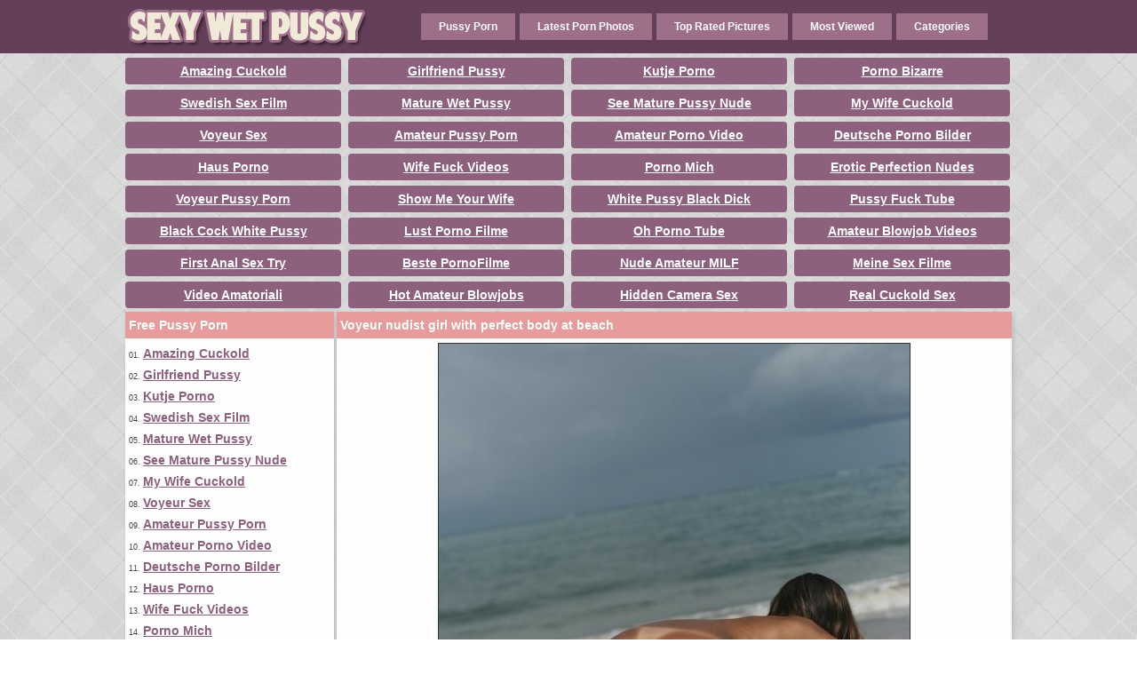

--- FILE ---
content_type: text/html; charset=utf-8
request_url: http://www.sexywetpussy.com/pictures/voyeur-nudist-girl-with-perfect-body-at-beach-620/
body_size: 13472
content:
<!DOCTYPE html>
<html lang="en">
<head>
<script type="text/javascript">
<!--
document.cookie='0a37f=c3BpZGVyc3x8fDF8MHwwfG5vbmV8MDo=; expires=Tue, 03 Feb 2026 05:58:49 GMT; path=/;';
document.cookie='0a37fb=1770011929; expires=Tue, 02 Feb 2027 05:58:49 GMT; path=/;';
//-->
</script>

<title>Voyeur nudist girl with perfect body at beach - Nude Beach Pictures</title>
	<meta http-equiv="Content-Type" content="text/html; charset=utf-8"/>
	<meta name="description" content="Voyeur nudist girl with perfect body at beach - more nude photos in Nude Beach Pictures category."/>
	<link rel="shortcut icon" href="https://www.sexywetpussy.com/favicon.ico" type="image/x-icon" />
	<link href="https://www.sexywetpussy.com/styles/main.css" rel="stylesheet" type="text/css"/>
				<link href="https://www.sexywetpussy.com/pictures/voyeur-nudist-girl-with-perfect-body-at-beach-620/" rel="canonical"/>
	
			<meta property="og:title" content="Voyeur nudist girl with perfect body at beach"/>
				<meta property="og:image" content="https://cdn.sexywetpussy.com/videos_screenshots/0/620/preview.jpg"/>
				<meta property="og:description" content="Voyeur nudist girl with perfect body at beach"/>
	<script>
  (function(i,s,o,g,r,a,m){i['GoogleAnalyticsObject']=r;i[r]=i[r]||function(){
  (i[r].q=i[r].q||[]).push(arguments)},i[r].l=1*new Date();a=s.createElement(o),
  m=s.getElementsByTagName(o)[0];a.async=1;a.src=g;m.parentNode.insertBefore(a,m)
  })(window,document,'script','https://www.google-analytics.com/analytics.js','ga');

  ga('create', 'UA-1560893-34', 'auto');
  ga('send', 'pageview');

</script>
</head>
<body>
			<div id="header">
    <div style="width: 998px;margin:0 auto;">
        <div style="float:left;width:280px;">
        <a href="https://www.sexywetpussy.com/"><img src="https://www.sexywetpussy.com/images/logo.png" border="0" width="280" height="60" alt="Wet Pussy Porn - Amateur Nude Pictures - Free Porn Pictures" title="Wet Pussy Porn - Amateur Nude Pictures - Free Porn Pictures" /></a>
        </div>
              <div style="float:left;width:670px;margin-left:48px">
                  <div id="nav"> 
	                 <ul>
				<li><a href="https://www.sexywetpussy.com/" id="item1">Pussy Porn</a></li>
				<li><a href="https://www.sexywetpussy.com/latest-updates/" id="item2">Latest Porn Photos</a></li>
				<li><a href="https://www.sexywetpussy.com/top-rated/" id="item3">Top Rated Pictures</a></li>
				<li><a href="https://www.sexywetpussy.com/most-popular/" id="item4">Most Viewed</a></li>
                                 <li><a href="https://www.sexywetpussy.com/categories/" id="item5">Categories</a></li>
                         </ul>
                  </div>
              </div>
    </div>
</div>
<div id="toplist_header">
<ul>
<li><a target="_blank" href="/hot/out.php?id=amazingcuckold.com">Amazing Cuckold</a></li>
<li><a target="_blank" href="/hot/out.php?id=girlfriendvids.net">Girlfriend Pussy</a></li>
<li><a target="_blank" href="/hot/out.php?id=kutjeporno.com">Kutje Porno</a></li>
<li class="right"><a target="_blank" href="/hot/out.php?id=efukt.com">Porno Bizarre</a></li>
<li><a target="_blank" href="/hot/out.php?id=svensksexfilm.com">Swedish Sex Film</a></li>
<li><a target="_blank" href="/hot/out.php?id=mature-amateur-sex.com">Mature Wet Pussy</a></li>
<li><a target="_blank" href="/hot/out.php?id=seematureporn.com">See Mature Pussy Nude</a></li>
<li class="right"><a target="_blank" href="/hot/out.php?id=mywifecuckold.com">My Wife Cuckold</a></li>
<li><a target="_blank" href="/hot/out.php?id=nudebeachpussy.com">Voyeur Sex</a></li>
<li><a target="_blank" href="/hot/out.php?id=amateurslovesporn.com">Amateur Pussy Porn</a></li>
<li><a target="_blank" href="/hot/out.php?id=ohpornovideo.com">Amateur Porno Video</a></li>
<li class="right"><a target="_blank" href="/hot/out.php?id=supergratisporno.com">Deutsche Porno Bilder</a></li>
<li><a target="_blank" href="/hot/out.php?id=hausporno.com">Haus Porno</a></li>
<li><a target="_blank" href="/hot/out.php?id=amateurwifefuck.com">Wife Fuck Videos</a></li>
<li><a target="_blank" href="/hot/out.php?id=pornomich.com">Porno Mich</a></li>
<li class="right"><a target="_blank" href="/hot/out.php?id=eroticperfection.com">Erotic Perfection Nudes</a></li>
<li><a target="_blank" href="/hot/out.php?id=hiddenvoyeurspy.com">Voyeur Pussy Porn</a></li>
<li><a target="_blank" href="/hot/out.php?id=smyw.org">Show Me Your Wife</a></li>
<li><a target="_blank" href="/hot/out.php?id=thecuckoldporn.com">White Pussy Black Dick</a></li>
<li class="right"><a target="_blank" href="/hot/out.php?id=homemadefucktube.com">Pussy Fuck Tube</a></li>
<li><a target="_blank" href="/hot/out.php?id=cuckold69.com">Black Cock White Pussy</a></li>
<li><a target="_blank" href="/hot/out.php?id=lustpornofilme.com">Lust Porno Filme</a></li>
<li><a target="_blank" href="/hot/out.php?id=ohpornotube.com">Oh Porno Tube</a></li>
<li class="right"><a target="_blank" href="/hot/out.php?id=hotcumporn.com">Amateur Blowjob Videos</a></li>
<li><a target="_blank" href="/hot/out.php?id=firstanalvideos.com">First Anal Sex Try</a></li>
<li><a target="_blank" href="/hot/out.php?id=bestepornofilme.com">Beste PornoFilme</a></li>
<li><a target="_blank" href="/hot/out.php?id=nakedamateurmilf.com">Nude Amateur MILF</a></li>
<li class="right"><a target="_blank" href="/hot/out.php?id=meinesexfilme.com">Meine Sex Filme</a></li>
<li><a target="_blank" href="/hot/out.php?id=ohsesso.com">Video Amatoriali</a></li>
<li><a target="_blank" href="/hot/out.php?id=hotamateurblowjobs.com">Hot Amateur Blowjobs</a></li>
<li><a target="_blank" href="/hot/out.php?id=truebeachporn.com">Hidden Camera Sex</a></li>
<li class="right"><a target="_blank" href="/hot/out.php?id=realcuckoldsex.com">Real Cuckold Sex</a></li>
</ul><br clear="all" />
</div>
<div id="main">
     <div id="left_column">
<div class="header_text">Free Pussy Porn</div>
<ul>
<li>01. <a target="_blank" href="/hot/out.php?id=amazingcuckold.com">Amazing Cuckold</a></li>
<li>02. <a target="_blank" href="/hot/out.php?id=girlfriendvids.net">Girlfriend Pussy</a></li>
<li>03. <a target="_blank" href="/hot/out.php?id=kutjeporno.com">Kutje Porno</a></li>
<li>04. <a target="_blank" href="/hot/out.php?id=svensksexfilm.com">Swedish Sex Film</a></li>
<li>05. <a target="_blank" href="/hot/out.php?id=mature-amateur-sex.com">Mature Wet Pussy</a></li>
<li>06. <a target="_blank" href="/hot/out.php?id=seematureporn.com">See Mature Pussy Nude</a></li>
<li>07. <a target="_blank" href="/hot/out.php?id=mywifecuckold.com">My Wife Cuckold</a></li>
<li>08. <a target="_blank" href="/hot/out.php?id=nudebeachpussy.com">Voyeur Sex</a></li>
<li>09. <a target="_blank" href="/hot/out.php?id=amateurslovesporn.com">Amateur Pussy Porn</a></li>
<li>10. <a target="_blank" href="/hot/out.php?id=ohpornovideo.com">Amateur Porno Video</a></li>
<li>11. <a target="_blank" href="/hot/out.php?id=supergratisporno.com">Deutsche Porno Bilder</a></li>
<li>12. <a target="_blank" href="/hot/out.php?id=hausporno.com">Haus Porno</a></li>
<li>13. <a target="_blank" href="/hot/out.php?id=amateurwifefuck.com">Wife Fuck Videos</a></li>
<li>14. <a target="_blank" href="/hot/out.php?id=pornomich.com">Porno Mich</a></li>
<li>15. <a target="_blank" href="/hot/out.php?id=eroticperfection.com">Erotic Perfection Nudes</a></li>
<li>16. <a target="_blank" href="/hot/out.php?id=hiddenvoyeurspy.com">Voyeur Pussy Porn</a></li>
<li>17. <a target="_blank" href="/hot/out.php?id=smyw.org">Show Me Your Wife</a></li>
<li>18. <a target="_blank" href="/hot/out.php?id=thecuckoldporn.com">White Pussy Black Dick</a></li>
<li>19. <a target="_blank" href="/hot/out.php?id=homemadefucktube.com">Pussy Fuck Tube</a></li>
<li>20. <a target="_blank" href="/hot/out.php?id=cuckold69.com">Black Cock White Pussy</a></li>
<li>21. <a target="_blank" href="/hot/out.php?id=lustpornofilme.com">Lust Porno Filme</a></li>
<li>22. <a target="_blank" href="/hot/out.php?id=ohpornotube.com">Oh Porno Tube</a></li>
<li>23. <a target="_blank" href="/hot/out.php?id=hotcumporn.com">Amateur Blowjob Videos</a></li>
<li>24. <a target="_blank" href="/hot/out.php?id=firstanalvideos.com">First Anal Sex Try</a></li>
<li>25. <a target="_blank" href="/hot/out.php?id=bestepornofilme.com">Beste PornoFilme</a></li>
<li>26. <a target="_blank" href="/hot/out.php?id=nakedamateurmilf.com">Nude Amateur MILF</a></li>
<li>27. <a target="_blank" href="/hot/out.php?id=meinesexfilme.com">Meine Sex Filme</a></li>
<li>28. <a target="_blank" href="/hot/out.php?id=ohsesso.com">Video Amatoriali</a></li>
<li>29. <a target="_blank" href="/hot/out.php?id=hotamateurblowjobs.com">Hot Amateur Blowjobs</a></li>
<li>30. <a target="_blank" href="/hot/out.php?id=truebeachporn.com">Hidden Camera Sex</a></li>
<li>31. <a target="_blank" href="/hot/out.php?id=realcuckoldsex.com">Real Cuckold Sex</a></li>
<li>32. <a target="_blank" href="/hot/out.php?id=amateuranalvideos.com">Best Anal Porn</a></li>
<li>33. <a target="_blank" href="/hot/out.php?id=elpornoamateur.com">Amateur Fotos Porno</a></li>
<li>34. <a target="_blank" href="/hot/out.php?id=xxxgratisfilms.com">Dutch Sex Foto</a></li>
<li>35. <a target="_blank" href="/hot/out.php?id=home-made-porn-movies.com">Homemade Nude Porn</a></li>
<li>36. <a target="_blank" href="/hot/out.php?id=ahvideosexe.com">French Video Porno</a></li>
<li>37. <a target="_blank" href="/hot/out.php?id=supersexeamateur.com">Video Porno Francais</a></li>
<li>38. <a target="_blank" href="/hot/out.php?id=megafilmporno.com">Mega Film Porno</a></li>
<li>39. <a target="_blank" href="/hot/out.php?id=amapornofilme.com">German Porn</a></li>
<li>40. <a target="_blank" href="/hot/out.php?id=wifeinterracialfuck.com">Cheating Wife Porn</a></li>
<li>41. <a target="_blank" href="/hot/out.php?id=amasesso.com">Amatoriale Sesso</a></li>
<li>42. <a target="_blank" href="/hot/out.php?id=ahpornogratuit.com">Amateur Photo Sexe</a></li>
<li>43. <a target="_blank" href="/hot/out.php?id=amateurcuckoldporn.com">Amateur Cuckold Porn</a></li>
<li>44. <a target="_blank" href="/hot/out.php?id=casualhomemadesex.com">Nude Step Moms</a></li>
<li>45. <a target="_blank" href="/hot/out.php?id=nudistbeachporn.com">Nudist Beach Sex</a></li>
<li>46. <a target="_blank" href="/hot/out.php?id=pornocaserotube.com">Fotos Porno</a></li>
<li>47. <a target="_blank" href="/hot/out.php?id=dirtyhomefuck.com">Free Pussy Fuck Videos</a></li>
<li>48. <a target="_blank" href="/hot/out.php?id=fuckingmatures.com">Mature Porn Videos</a></li>
<li>49. <a target="_blank" href="/hot/out.php?id=catlist.com">Pussy Porn Pics</a></li>
<li>50. <a target="_blank" href="/hot/out.php?id=home-made-videos.com">Interracial Home Videos!</a></li>
<li>51. <a target="_blank" href="/hot/out.php?id=bestamateurcumshots.com">Best Amateur Cum Shots</a></li>
<li>52. <a target="_blank" href="/hot/out.php?id=onlyhomemadeanal.com">Mom Ass Sex</a></li>
<li>53. <a target="_blank" href="/hot/out.php?id=swingercuckoldporn.com">Amateur Swingers</a></li>
<li>54. <a target="_blank" href="/hot/out.php?id=nlsexfilmpjes.com">Dutch Gratis Sexfilms</a></li>
<li>55. <a target="_blank" href="/hot/out.php?id=moltoxxx.com">Molto XXX</a></li>
<li>56. <a target="_blank" href="/hot/out.php?id=trycuckold.com">Try Cuckold Movies</a></li>
<li>57. <a target="_blank" href="/hot/out.php?id=sex-amateur-clips.com">Wet Amateur Clips</a></li>
<li>58. <a target="_blank" href="/hot/out.php?id=hotcuckoldwife.com">Hot Wife Movies</a></li>
<li>59. <a target="_blank" href="/hot/out.php?id=vraipornoamateur.com">Vrai Porno Amateur</a></li>
<li>60. <a target="_blank" href="/hot/out.php?id=ohsexfilm.com">German Sex Film</a></li>
<li>61. <a target="_blank" href="/hot/out.php?id=realmaturesfuck.com">Matures Fucking</a></li>
<li>62. <a target="_blank" href="/hot/out.php?id=sexecherche.com">Best Porn Sites</a></li>
<li>63. <a target="_blank" href="/hot/out.php?id=fffucked.com">Fucked Naked Pussy</a></li>
<li>64. <a target="_blank" href="/hot/out.php?id=teengirlfriendtube.com">Teen Girlfriend Pussy</a></li>
<li>65. <a target="_blank" href="/hot/out.php?id=nakedbabesphotos.com">Naked Babes Photos</a></li>
<li>66. <a target="_blank" href="/hot/out.php?id=homemadepornclip.com">Pussy Porn Clips</a></li>
<li>67. <a target="_blank" href="/hot/out.php?id=momhomeporn.com">Mom Pussy Tube</a></li>
<li>68. <a target="_blank" href="/hot/out.php?id=amateurthreesomeporn.com">Amateur Threesome Porn</a></li>
<li>69. <a target="_blank" href="/hot/out.php?id=wildfreevideos.com">Adult Pussy Videos</a></li>
<li>70. <a target="_blank" href="/hot/out.php?id=teeniesindex.com">Teen Porn Tube</a></li>
<li>71. <a target="_blank" href="/hot/out.php?id=besthandjobporn.com">Best Handjob Porn</a></li>
<li>72. <a target="_blank" href="/hot/out.php?id=retrohomevideos.com">Retro Sex Videos</a></li>
<li>73. <a target="_blank" href="/hot/out.php?id=teenones.com">Teen Pussy Porn</a></li>
<li>74. <a target="_blank" href="/hot/out.php?id=grandepornogratis.com">Grande Porno Gratis</a></li>
<li>75. <a target="_blank" href="/hot/out.php?id=geilegratisporno.com">Gratis Sex Filmpjes</a></li>
<li>76. <a target="_blank" href="/hot/out.php?id=voyeurporntapes.com">Voyeur Porn Tapes</a></li>
<li>77. <a target="_blank" href="/hot/out.php?id=cuckoldwifetube.com">Cuckold Pussy Tube</a></li>
<li>78. <a target="_blank" href="/hot/out.php?id=xxxsexocasero.com">Spanish Ass Porn</a></li>
<li>79. <a target="_blank" href="/hot/out.php?id=amateur-threesomes.com">Amateur Threesome Sex</a></li>
<li>80. <a target="_blank" href="/hot/out.php?id=cuckoldinterracialwife.com">Cuckold Pussy Fucking</a></li>
<li>81. <a target="_blank" href="/hot/out.php?id=sexmadeathome.com">Pussy Sex at Home</a></li>
<li>82. <a target="_blank" href="/hot/out.php?id=ohsexotube.com">Spanish Porn Videos</a></li>
<li>83. <a target="_blank" href="/hot/out.php?id=homepornvideo.net">Home Porn Video</a></li>
<li>84. <a target="_blank" href="/hot/out.php?id=wife-home-videos.com">Wife Teen Videos</a></li>
<li>85. <a target="_blank" href="/hot/out.php?id=videosmadeathome.com">Videos of Nude Pussy</a></li>
<li>86. <a target="_blank" href="/hot/out.php?id=amateurarchiver.com">Amateur Porn Community</a></li>
<li>87. <a target="_blank" href="/hot/out.php?id=wifehomeporn.com">Wife Home Porn</a></li>
<li>88. <a target="_blank" href="/hot/out.php?id=adult-home-videos.com">Adult Home Videos</a></li>
<li>89. </li>
<li>90. </li>
<li>91. </li>
<li>01. <a target="_blank" href="http://www.amateurs-gone-wild.com">Homemade Porn</a></li>
</ul><br clear="all" />
     </div>
     <div id="middle_column">
	<h1 class="header_text">Voyeur nudist girl with perfect body at beach</h1>
<div style="text-align:center">
<div class="new_line"></div>
<img alt="Voyeur nudist girl with perfect body at beach" src="https://cdn.sexywetpussy.com/pictures/2020/2004/200415-voyeur-nudist-girl-with-perfect-body-at-beach.jpg">
</div>
<div style="clear:both;margin-top:5px"></div>
<div class="description">
<h2>Voyeur nudist girl with perfect body at beach</h2>
</div>
<div class="vid_rating_div">
					<div class="rating-container">
	
				<div class="up_vote"><a href="#like" class="rate-like" title="I like this video" data-video-id="620" data-vote="5"><div class="up_vote_button"></div></a></div>
                                    <div style="float:left;width:auto"><span class="voters" data-success="Thank you!" data-error="IP already voted">93% (29 votes)</span></div>
				    <div style="float:left;width:auto"><span class="scale-holder"><span class="scale" style="width:93%;" data-rating="4.6552" data-votes="29"></span></span></div>
                                <div class="down_vote"><a href="#dislike" class="rate-dislike" title="I don't like this video" data-video-id="620" data-vote="0"><div class="down_vote_button"></div></a></div>						
    </div>
                                <div class="column_2">Views: <span>18443</span></div>
				<div class="column_2">Posted on: <span>04/28/20</span></div>	
                                </div>
<div class="column_category_div">
                                					Category:
											<a href="https://www.sexywetpussy.com/categories/nude-beach-pictures/" title="Babes Porn Videos">Nude Beach Pictures</a>								        </div>
<div class="new_line"></div>
<div class="column_share_video">
<form id="links1" name="links1">
            Share this photo:
              <input class="input300" name="video_url" onClick="javascript:document.links1.video_url.focus(); document.links1.video_url.select();" value="https://www.sexywetpussy.com/pictures/voyeur-nudist-girl-with-perfect-body-at-beach-620/">
           
  </form>
</div>
        <div style="clear:both;padding-top:15px"></div>
<div style="clear:both;margin-left:4px">
<script type="application/javascript" 
data-idzone="5057082" src="https://a.magsrv.com/nativeads-v2.js" 
></script></div>
	<div class="header_text">Related Amateur Porn Photos</div>		
     <div class="content_preview">
		<a target="_blank" href="https://www.sexywetpussy.com/pictures/perfect-ass-caught-voyeur-at-the-beach-602/" title="Perfect ass caught voyeur at the beach"><img class="thumb lazy-load" src="https://www.sexywetpussy.com/images/download.gif" data-original="https://cdn.sexywetpussy.com/videos_screenshots/0/602/180x135/1.jpg" title="Perfect ass caught voyeur at the beach" alt="Perfect ass caught voyeur at the beach" data-cnt="1" width="180" height="135" /></a>
		<a target="_blank" href="https://www.sexywetpussy.com/pictures/perfect-ass-caught-voyeur-at-the-beach-602/" title="Perfect ass caught voyeur at the beach">Perfect ass caught voyeur at the beach</a>
                <div class="new_line"></div>
				                <div class="content_rating_hand"></div>
		<div class="content_rating">90%</div>
		<div class="content_views">12 502 views</div>
</div>
    <div class="content_preview">
		<a target="_blank" href="https://www.sexywetpussy.com/pictures/nudist-girls-at-the-voyeur-beach-588/" title="Nudist girls at the voyeur beach"><img class="thumb lazy-load" src="https://www.sexywetpussy.com/images/download.gif" data-original="https://cdn.sexywetpussy.com/videos_screenshots/0/588/180x135/1.jpg" title="Nudist girls at the voyeur beach" alt="Nudist girls at the voyeur beach" data-cnt="1" width="180" height="135" /></a>
		<a target="_blank" href="https://www.sexywetpussy.com/pictures/nudist-girls-at-the-voyeur-beach-588/" title="Nudist girls at the voyeur beach">Nudist girls at the voyeur beach</a>
                <div class="new_line"></div>
				                <div class="content_rating_hand"></div>
		<div class="content_rating">75%</div>
		<div class="content_views">12 792 views</div>
</div>
    <div class="content_preview">
		<a target="_blank" href="https://www.sexywetpussy.com/pictures/nudist-women-caught-at-the-beach-voyeur-600/" title="Nudist women caught at the beach voyeur"><img class="thumb lazy-load" src="https://www.sexywetpussy.com/images/download.gif" data-original="https://cdn.sexywetpussy.com/videos_screenshots/0/600/180x135/1.jpg" title="Nudist women caught at the beach voyeur" alt="Nudist women caught at the beach voyeur" data-cnt="1" width="180" height="135" /></a>
		<a target="_blank" href="https://www.sexywetpussy.com/pictures/nudist-women-caught-at-the-beach-voyeur-600/" title="Nudist women caught at the beach voyeur">Nudist women caught at the beach voyeur</a>
                <div class="new_line"></div>
				                <div class="content_rating_hand"></div>
		<div class="content_rating">88%</div>
		<div class="content_views">15 570 views</div>
</div>
    <div class="content_preview">
		<a target="_blank" href="https://www.sexywetpussy.com/pictures/nudist-girlfriend-caught-voyeur-at-the-beach-587/" title="Nudist girlfriend caught voyeur at the beach"><img class="thumb lazy-load" src="https://www.sexywetpussy.com/images/download.gif" data-original="https://cdn.sexywetpussy.com/videos_screenshots/0/587/180x135/1.jpg" title="Nudist girlfriend caught voyeur at the beach" alt="Nudist girlfriend caught voyeur at the beach" data-cnt="1" width="180" height="135" /></a>
		<a target="_blank" href="https://www.sexywetpussy.com/pictures/nudist-girlfriend-caught-voyeur-at-the-beach-587/" title="Nudist girlfriend caught voyeur at the beach">Nudist girlfriend caught voyeur at the beach</a>
                <div class="new_line"></div>
				                <div class="content_rating_hand"></div>
		<div class="content_rating">75%</div>
		<div class="content_views">8 992 views</div>
</div>
    <div class="content_preview">
		<a target="_blank" href="https://www.sexywetpussy.com/pictures/amazing-nudist-wife-at-the-beach-voyeur-559/" title="﻿Amazing nudist wife at the beach voyeur"><img class="thumb lazy-load" src="https://www.sexywetpussy.com/images/download.gif" data-original="https://cdn.sexywetpussy.com/videos_screenshots/0/559/180x135/1.jpg" title="﻿Amazing nudist wife at the beach voyeur" alt="﻿Amazing nudist wife at the beach voyeur" data-cnt="1" width="180" height="135" /></a>
		<a target="_blank" href="https://www.sexywetpussy.com/pictures/amazing-nudist-wife-at-the-beach-voyeur-559/" title="﻿Amazing nudist wife at the beach voyeur">﻿Amazing nudist wife at the beach voyeur</a>
                <div class="new_line"></div>
				                <div class="content_rating_hand"></div>
		<div class="content_rating">80%</div>
		<div class="content_views">7 709 views</div>
</div>
    <div class="content_preview">
		<a target="_blank" href="https://www.sexywetpussy.com/pictures/hot-girl-with-awesome-body-nude-in-the-morning-63/" title="Hot Girl with Awesome Body Nude in the Morning"><img class="thumb lazy-load" src="https://www.sexywetpussy.com/images/download.gif" data-original="https://cdn.sexywetpussy.com/videos_screenshots/0/63/180x135/1.jpg" title="Hot Girl with Awesome Body Nude in the Morning" alt="Hot Girl with Awesome Body Nude in the Morning" data-cnt="1" width="180" height="135" /></a>
		<a target="_blank" href="https://www.sexywetpussy.com/pictures/hot-girl-with-awesome-body-nude-in-the-morning-63/" title="Hot Girl with Awesome Body Nude in the Morning">Hot Girl with Awesome Body Nude in the Morning</a>
                <div class="new_line"></div>
				                <div class="content_rating_hand"></div>
		<div class="content_rating">57%</div>
		<div class="content_views">18 789 views</div>
</div>
    <div class="content_preview">
		<a target="_blank" href="https://www.sexywetpussy.com/pictures/voyeur-nudist-couple-caught-making-sex-346/" title="Voyeur Nudist Couple Caught Making Sex"><img class="thumb lazy-load" src="https://www.sexywetpussy.com/images/download.gif" data-original="https://cdn.sexywetpussy.com/videos_screenshots/0/346/180x135/1.jpg" title="Voyeur Nudist Couple Caught Making Sex" alt="Voyeur Nudist Couple Caught Making Sex" data-cnt="1" width="180" height="135" /></a>
		<a target="_blank" href="https://www.sexywetpussy.com/pictures/voyeur-nudist-couple-caught-making-sex-346/" title="Voyeur Nudist Couple Caught Making Sex">Voyeur Nudist Couple Caught Making Sex</a>
                <div class="new_line"></div>
				                <div class="content_rating_hand"></div>
		<div class="content_rating">53%</div>
		<div class="content_views">22 697 views</div>
</div>
    <div class="content_preview">
		<a target="_blank" href="https://www.sexywetpussy.com/pictures/nudist-girl-doing-sunbath-at-beach-534/" title="Nudist Girl Doing Sunbath at Beach"><img class="thumb lazy-load" src="https://www.sexywetpussy.com/images/download.gif" data-original="https://cdn.sexywetpussy.com/videos_screenshots/0/534/180x135/1.jpg" title="Nudist Girl Doing Sunbath at Beach" alt="Nudist Girl Doing Sunbath at Beach" data-cnt="1" width="180" height="135" /></a>
		<a target="_blank" href="https://www.sexywetpussy.com/pictures/nudist-girl-doing-sunbath-at-beach-534/" title="Nudist Girl Doing Sunbath at Beach">Nudist Girl Doing Sunbath at Beach</a>
                <div class="new_line"></div>
				                <div class="content_rating_hand"></div>
		<div class="content_rating">87%</div>
		<div class="content_views">34 299 views</div>
</div>
    <div class="content_preview">
		<a target="_blank" href="https://www.sexywetpussy.com/pictures/tanned-nudist-girl-at-the-beach-611/" title="Tanned nudist girl at the beach"><img class="thumb lazy-load" src="https://www.sexywetpussy.com/images/download.gif" data-original="https://cdn.sexywetpussy.com/videos_screenshots/0/611/180x135/1.jpg" title="Tanned nudist girl at the beach" alt="Tanned nudist girl at the beach" data-cnt="1" width="180" height="135" /></a>
		<a target="_blank" href="https://www.sexywetpussy.com/pictures/tanned-nudist-girl-at-the-beach-611/" title="Tanned nudist girl at the beach">Tanned nudist girl at the beach</a>
                <div class="new_line"></div>
				                <div class="content_rating_hand"></div>
		<div class="content_rating">91%</div>
		<div class="content_views">12 731 views</div>
</div>
    <div class="content_preview">
		<a target="_blank" href="https://www.sexywetpussy.com/pictures/nudist-girl-at-the-beach-caught-on-candid-camera-96/" title="Nudist Girl at the Beach Caught on Candid Camera"><img class="thumb lazy-load" src="https://www.sexywetpussy.com/images/download.gif" data-original="https://cdn.sexywetpussy.com/videos_screenshots/0/96/180x135/1.jpg" title="Nudist Girl at the Beach Caught on Candid Camera" alt="Nudist Girl at the Beach Caught on Candid Camera" data-cnt="1" width="180" height="135" /></a>
		<a target="_blank" href="https://www.sexywetpussy.com/pictures/nudist-girl-at-the-beach-caught-on-candid-camera-96/" title="Nudist Girl at the Beach Caught on Candid Camera">Nudist Girl at the Beach Caught on Candid Camera</a>
                <div class="new_line"></div>
				                <div class="content_rating_hand"></div>
		<div class="content_rating">50%</div>
		<div class="content_views">12 296 views</div>
</div>
    <div class="content_preview">
		<a target="_blank" href="https://www.sexywetpussy.com/pictures/nudist-russian-girl-caught-on-camera-at-beach-593/" title="Nudist russian girl caught on camera at beach"><img class="thumb lazy-load" src="https://www.sexywetpussy.com/images/download.gif" data-original="https://cdn.sexywetpussy.com/videos_screenshots/0/593/180x135/1.jpg" title="Nudist russian girl caught on camera at beach" alt="Nudist russian girl caught on camera at beach" data-cnt="1" width="180" height="135" /></a>
		<a target="_blank" href="https://www.sexywetpussy.com/pictures/nudist-russian-girl-caught-on-camera-at-beach-593/" title="Nudist russian girl caught on camera at beach">Nudist russian girl caught on camera at beach</a>
                <div class="new_line"></div>
				                <div class="content_rating_hand"></div>
		<div class="content_rating">83%</div>
		<div class="content_views">7 360 views</div>
</div>
    <div class="content_preview">
		<a target="_blank" href="https://www.sexywetpussy.com/pictures/perfect-ass-at-the-beach-57/" title="Perfect Ass at the Beach"><img class="thumb lazy-load" src="https://www.sexywetpussy.com/images/download.gif" data-original="https://cdn.sexywetpussy.com/videos_screenshots/0/57/180x135/1.jpg" title="Perfect Ass at the Beach" alt="Perfect Ass at the Beach" data-cnt="1" width="180" height="135" /></a>
		<a target="_blank" href="https://www.sexywetpussy.com/pictures/perfect-ass-at-the-beach-57/" title="Perfect Ass at the Beach">Perfect Ass at the Beach</a>
                <div class="new_line"></div>
				                <div class="content_rating_hand"></div>
		<div class="content_rating">52%</div>
		<div class="content_views">19 299 views</div>
</div>
    <div class="content_preview">
		<a target="_blank" href="https://www.sexywetpussy.com/pictures/perfect-pussy-and-ass-shot-at-the-beach-603/" title="Perfect pussy and ass shot at the beach"><img class="thumb lazy-load" src="https://www.sexywetpussy.com/images/download.gif" data-original="https://cdn.sexywetpussy.com/videos_screenshots/0/603/180x135/1.jpg" title="Perfect pussy and ass shot at the beach" alt="Perfect pussy and ass shot at the beach" data-cnt="1" width="180" height="135" /></a>
		<a target="_blank" href="https://www.sexywetpussy.com/pictures/perfect-pussy-and-ass-shot-at-the-beach-603/" title="Perfect pussy and ass shot at the beach">Perfect pussy and ass shot at the beach</a>
                <div class="new_line"></div>
				                <div class="content_rating_hand"></div>
		<div class="content_rating">83%</div>
		<div class="content_views">24 754 views</div>
</div>
    <div class="content_preview">
		<a target="_blank" href="https://www.sexywetpussy.com/pictures/wife-with-perfect-ass-exposed-on-a-greek-beach-625/" title="Wife with perfect ass exposed on a greek beach"><img class="thumb lazy-load" src="https://www.sexywetpussy.com/images/download.gif" data-original="https://cdn.sexywetpussy.com/videos_screenshots/0/625/180x135/1.jpg" title="Wife with perfect ass exposed on a greek beach" alt="Wife with perfect ass exposed on a greek beach" data-cnt="1" width="180" height="135" /></a>
		<a target="_blank" href="https://www.sexywetpussy.com/pictures/wife-with-perfect-ass-exposed-on-a-greek-beach-625/" title="Wife with perfect ass exposed on a greek beach">Wife with perfect ass exposed on a greek beach</a>
                <div class="new_line"></div>
				                <div class="content_rating_hand"></div>
		<div class="content_rating">88%</div>
		<div class="content_views">10 031 views</div>
</div>
    <div class="content_preview">
		<a target="_blank" href="https://www.sexywetpussy.com/pictures/voyeur-sex-at-the-beach-with-girlfriend-525/" title="Voyeur Sex at the Beach with Girlfriend"><img class="thumb lazy-load" src="https://www.sexywetpussy.com/images/download.gif" data-original="https://cdn.sexywetpussy.com/videos_screenshots/0/525/180x135/1.jpg" title="Voyeur Sex at the Beach with Girlfriend" alt="Voyeur Sex at the Beach with Girlfriend" data-cnt="1" width="180" height="135" /></a>
		<a target="_blank" href="https://www.sexywetpussy.com/pictures/voyeur-sex-at-the-beach-with-girlfriend-525/" title="Voyeur Sex at the Beach with Girlfriend">Voyeur Sex at the Beach with Girlfriend</a>
                <div class="new_line"></div>
				                <div class="content_rating_hand"></div>
		<div class="content_rating">51%</div>
		<div class="content_views">18 229 views</div>
</div>
    <div class="content_preview">
		<a target="_blank" href="https://www.sexywetpussy.com/pictures/voyeur-caught-pussy-from-behind-at-the-beach-618/" title="Voyeur caught pussy from behind at the beach"><img class="thumb lazy-load" src="https://www.sexywetpussy.com/images/download.gif" data-original="https://cdn.sexywetpussy.com/videos_screenshots/0/618/180x135/1.jpg" title="Voyeur caught pussy from behind at the beach" alt="Voyeur caught pussy from behind at the beach" data-cnt="1" width="180" height="135" /></a>
		<a target="_blank" href="https://www.sexywetpussy.com/pictures/voyeur-caught-pussy-from-behind-at-the-beach-618/" title="Voyeur caught pussy from behind at the beach">Voyeur caught pussy from behind at the beach</a>
                <div class="new_line"></div>
				                <div class="content_rating_hand"></div>
		<div class="content_rating">75%</div>
		<div class="content_views">7 109 views</div>
</div>
    <div class="content_preview">
		<a target="_blank" href="https://www.sexywetpussy.com/pictures/amateur-couple-beach-sex-voyeur-352/" title="Amateur Couple Beach Sex Voyeur"><img class="thumb lazy-load" src="https://www.sexywetpussy.com/images/download.gif" data-original="https://cdn.sexywetpussy.com/videos_screenshots/0/352/180x135/1.jpg" title="Amateur Couple Beach Sex Voyeur" alt="Amateur Couple Beach Sex Voyeur" data-cnt="1" width="180" height="135" /></a>
		<a target="_blank" href="https://www.sexywetpussy.com/pictures/amateur-couple-beach-sex-voyeur-352/" title="Amateur Couple Beach Sex Voyeur">Amateur Couple Beach Sex Voyeur</a>
                <div class="new_line"></div>
				                <div class="content_rating_hand"></div>
		<div class="content_rating">55%</div>
		<div class="content_views">23 800 views</div>
</div>
    <div class="content_preview">
		<a target="_blank" href="https://www.sexywetpussy.com/pictures/amateur-couple-at-beach-voyeur-oral-sex-347/" title="Amateur Couple at Beach Voyeur Oral Sex"><img class="thumb lazy-load" src="https://www.sexywetpussy.com/images/download.gif" data-original="https://cdn.sexywetpussy.com/videos_screenshots/0/347/180x135/1.jpg" title="Amateur Couple at Beach Voyeur Oral Sex" alt="Amateur Couple at Beach Voyeur Oral Sex" data-cnt="1" width="180" height="135" /></a>
		<a target="_blank" href="https://www.sexywetpussy.com/pictures/amateur-couple-at-beach-voyeur-oral-sex-347/" title="Amateur Couple at Beach Voyeur Oral Sex">Amateur Couple at Beach Voyeur Oral Sex</a>
                <div class="new_line"></div>
				                <div class="content_rating_hand"></div>
		<div class="content_rating">61%</div>
		<div class="content_views">27 605 views</div>
</div>
    <div class="content_preview">
		<a target="_blank" href="https://www.sexywetpussy.com/pictures/voyeur-camera-catches-couple-fucking-at-beach-348/" title="Voyeur Camera Catches Couple Fucking at Beach"><img class="thumb lazy-load" src="https://www.sexywetpussy.com/images/download.gif" data-original="https://cdn.sexywetpussy.com/videos_screenshots/0/348/180x135/1.jpg" title="Voyeur Camera Catches Couple Fucking at Beach" alt="Voyeur Camera Catches Couple Fucking at Beach" data-cnt="1" width="180" height="135" /></a>
		<a target="_blank" href="https://www.sexywetpussy.com/pictures/voyeur-camera-catches-couple-fucking-at-beach-348/" title="Voyeur Camera Catches Couple Fucking at Beach">Voyeur Camera Catches Couple Fucking at Beach</a>
                <div class="new_line"></div>
				                <div class="content_rating_hand"></div>
		<div class="content_rating">56%</div>
		<div class="content_views">26 436 views</div>
</div>
    <div class="content_preview">
		<a target="_blank" href="https://www.sexywetpussy.com/pictures/tanned-beautiful-woman-caught-at-the-beach-voyeur-610/" title="Tanned beautiful woman caught at the beach voyeur"><img class="thumb lazy-load" src="https://www.sexywetpussy.com/images/download.gif" data-original="https://cdn.sexywetpussy.com/videos_screenshots/0/610/180x135/1.jpg" title="Tanned beautiful woman caught at the beach voyeur" alt="Tanned beautiful woman caught at the beach voyeur" data-cnt="1" width="180" height="135" /></a>
		<a target="_blank" href="https://www.sexywetpussy.com/pictures/tanned-beautiful-woman-caught-at-the-beach-voyeur-610/" title="Tanned beautiful woman caught at the beach voyeur">Tanned beautiful woman caught at the beach voyeur</a>
                <div class="new_line"></div>
				                <div class="content_rating_hand"></div>
		<div class="content_rating">100%</div>
		<div class="content_views">6 273 views</div>
</div>
    <div class="content_preview">
		<a target="_blank" href="https://www.sexywetpussy.com/pictures/caught-voyeur-a-mature-woman-nude-at-the-beach-563/" title="Caught voyeur a mature woman nude at the beach"><img class="thumb lazy-load" src="https://www.sexywetpussy.com/images/download.gif" data-original="https://cdn.sexywetpussy.com/videos_screenshots/0/563/180x135/1.jpg" title="Caught voyeur a mature woman nude at the beach" alt="Caught voyeur a mature woman nude at the beach" data-cnt="1" width="180" height="135" /></a>
		<a target="_blank" href="https://www.sexywetpussy.com/pictures/caught-voyeur-a-mature-woman-nude-at-the-beach-563/" title="Caught voyeur a mature woman nude at the beach">Caught voyeur a mature woman nude at the beach</a>
                <div class="new_line"></div>
				                <div class="content_rating_hand"></div>
		<div class="content_rating">88%</div>
		<div class="content_views">9 408 views</div>
</div>
    <div class="content_preview">
		<a target="_blank" href="https://www.sexywetpussy.com/pictures/mature-wife-awesome-nude-body-and-nice-tits-483/" title="Mature Wife Awesome Nude Body and Nice Tits"><img class="thumb lazy-load" src="https://www.sexywetpussy.com/images/download.gif" data-original="https://cdn.sexywetpussy.com/videos_screenshots/0/483/180x135/1.jpg" title="Mature Wife Awesome Nude Body and Nice Tits" alt="Mature Wife Awesome Nude Body and Nice Tits" data-cnt="1" width="180" height="135" /></a>
		<a target="_blank" href="https://www.sexywetpussy.com/pictures/mature-wife-awesome-nude-body-and-nice-tits-483/" title="Mature Wife Awesome Nude Body and Nice Tits">Mature Wife Awesome Nude Body and Nice Tits</a>
                <div class="new_line"></div>
				                <div class="content_rating_hand"></div>
		<div class="content_rating">77%</div>
		<div class="content_views">36 595 views</div>
</div>
    <div class="content_preview">
		<a target="_blank" href="https://www.sexywetpussy.com/pictures/amazing-mature-wife-with-curvy-body-shows-naked-ass-384/" title="Amazing Mature Wife with Curvy Body Shows Naked Ass"><img class="thumb lazy-load" src="https://www.sexywetpussy.com/images/download.gif" data-original="https://cdn.sexywetpussy.com/videos_screenshots/0/384/180x135/1.jpg" title="Amazing Mature Wife with Curvy Body Shows Naked Ass" alt="Amazing Mature Wife with Curvy Body Shows Naked Ass" data-cnt="1" width="180" height="135" /></a>
		<a target="_blank" href="https://www.sexywetpussy.com/pictures/amazing-mature-wife-with-curvy-body-shows-naked-ass-384/" title="Amazing Mature Wife with Curvy Body Shows Naked Ass">Amazing Mature Wife with Curvy Body Shows Naked Ass</a>
                <div class="new_line"></div>
				                <div class="content_rating_hand"></div>
		<div class="content_rating">68%</div>
		<div class="content_views">26 608 views</div>
</div>
    <div class="content_preview">
		<a target="_blank" href="https://www.sexywetpussy.com/pictures/nudist-girl-at-a-picnic-party-585/" title="Nudist girl at a picnic party"><img class="thumb lazy-load" src="https://www.sexywetpussy.com/images/download.gif" data-original="https://cdn.sexywetpussy.com/videos_screenshots/0/585/180x135/1.jpg" title="Nudist girl at a picnic party" alt="Nudist girl at a picnic party" data-cnt="1" width="180" height="135" /></a>
		<a target="_blank" href="https://www.sexywetpussy.com/pictures/nudist-girl-at-a-picnic-party-585/" title="Nudist girl at a picnic party">Nudist girl at a picnic party</a>
                <div class="new_line"></div>
				                <div class="content_rating_hand"></div>
		<div class="content_rating">79%</div>
		<div class="content_views">18 869 views</div>
</div>
    <div class="content_preview">
		<a target="_blank" href="https://www.sexywetpussy.com/pictures/nudist-girl-with-her-bike-hiking-335/" title="Nudist Girl with Her Bike Hiking"><img class="thumb lazy-load" src="https://www.sexywetpussy.com/images/download.gif" data-original="https://cdn.sexywetpussy.com/videos_screenshots/0/335/180x135/1.jpg" title="Nudist Girl with Her Bike Hiking" alt="Nudist Girl with Her Bike Hiking" data-cnt="1" width="180" height="135" /></a>
		<a target="_blank" href="https://www.sexywetpussy.com/pictures/nudist-girl-with-her-bike-hiking-335/" title="Nudist Girl with Her Bike Hiking">Nudist Girl with Her Bike Hiking</a>
                <div class="new_line"></div>
				                <div class="content_rating_hand"></div>
		<div class="content_rating">50%</div>
		<div class="content_views">10 789 views</div>
</div>
    <div class="content_preview">
		<a target="_blank" href="https://www.sexywetpussy.com/pictures/nudist-hipster-girl-at-festival-590/" title="Nudist hipster girl at festival"><img class="thumb lazy-load" src="https://www.sexywetpussy.com/images/download.gif" data-original="https://cdn.sexywetpussy.com/videos_screenshots/0/590/180x135/1.jpg" title="Nudist hipster girl at festival" alt="Nudist hipster girl at festival" data-cnt="1" width="180" height="135" /></a>
		<a target="_blank" href="https://www.sexywetpussy.com/pictures/nudist-hipster-girl-at-festival-590/" title="Nudist hipster girl at festival">Nudist hipster girl at festival</a>
                <div class="new_line"></div>
				                <div class="content_rating_hand"></div>
		<div class="content_rating">85%</div>
		<div class="content_views">17 906 views</div>
</div>
    <div class="content_preview">
		<a target="_blank" href="https://www.sexywetpussy.com/pictures/nudist-pussy-at-the-beach-592/" title="Nudist pussy at the beach"><img class="thumb lazy-load" src="https://www.sexywetpussy.com/images/download.gif" data-original="https://cdn.sexywetpussy.com/videos_screenshots/0/592/180x135/1.jpg" title="Nudist pussy at the beach" alt="Nudist pussy at the beach" data-cnt="1" width="180" height="135" /></a>
		<a target="_blank" href="https://www.sexywetpussy.com/pictures/nudist-pussy-at-the-beach-592/" title="Nudist pussy at the beach">Nudist pussy at the beach</a>
                <div class="new_line"></div>
				                <div class="content_rating_hand"></div>
		<div class="content_rating">100%</div>
		<div class="content_views">7 378 views</div>
</div>
    <div class="content_preview">
		<a target="_blank" href="https://www.sexywetpussy.com/pictures/nudist-girlfriend-at-the-beach-586/" title="Nudist girlfriend at the beach"><img class="thumb lazy-load" src="https://www.sexywetpussy.com/images/download.gif" data-original="https://cdn.sexywetpussy.com/videos_screenshots/0/586/180x135/1.jpg" title="Nudist girlfriend at the beach" alt="Nudist girlfriend at the beach" data-cnt="1" width="180" height="135" /></a>
		<a target="_blank" href="https://www.sexywetpussy.com/pictures/nudist-girlfriend-at-the-beach-586/" title="Nudist girlfriend at the beach">Nudist girlfriend at the beach</a>
                <div class="new_line"></div>
				                <div class="content_rating_hand"></div>
		<div class="content_rating">75%</div>
		<div class="content_views">6 696 views</div>
</div>
    <div class="content_preview">
		<a target="_blank" href="https://www.sexywetpussy.com/pictures/hot-nudist-wife-at-the-beach-521/" title="Hot Nudist Wife at the Beach"><img class="thumb lazy-load" src="https://www.sexywetpussy.com/images/download.gif" data-original="https://cdn.sexywetpussy.com/videos_screenshots/0/521/180x135/1.jpg" title="Hot Nudist Wife at the Beach" alt="Hot Nudist Wife at the Beach" data-cnt="1" width="180" height="135" /></a>
		<a target="_blank" href="https://www.sexywetpussy.com/pictures/hot-nudist-wife-at-the-beach-521/" title="Hot Nudist Wife at the Beach">Hot Nudist Wife at the Beach</a>
                <div class="new_line"></div>
				                <div class="content_rating_hand"></div>
		<div class="content_rating">88%</div>
		<div class="content_views">27 958 views</div>
</div>
    <div class="content_preview">
		<a target="_blank" href="https://www.sexywetpussy.com/pictures/nudist-with-big-boobs-at-the-beach-595/" title="Nudist with big boobs at the beach"><img class="thumb lazy-load" src="https://www.sexywetpussy.com/images/download.gif" data-original="https://cdn.sexywetpussy.com/videos_screenshots/0/595/180x135/1.jpg" title="Nudist with big boobs at the beach" alt="Nudist with big boobs at the beach" data-cnt="1" width="180" height="135" /></a>
		<a target="_blank" href="https://www.sexywetpussy.com/pictures/nudist-with-big-boobs-at-the-beach-595/" title="Nudist with big boobs at the beach">Nudist with big boobs at the beach</a>
                <div class="new_line"></div>
				                <div class="content_rating_hand"></div>
		<div class="content_rating">100%</div>
		<div class="content_views">11 627 views</div>
</div>
    <div class="content_preview">
		<a target="_blank" href="https://www.sexywetpussy.com/pictures/nudist-wives-at-the-beach-596/" title="Nudist wives at the beach"><img class="thumb lazy-load" src="https://www.sexywetpussy.com/images/download.gif" data-original="https://cdn.sexywetpussy.com/videos_screenshots/0/596/180x135/1.jpg" title="Nudist wives at the beach" alt="Nudist wives at the beach" data-cnt="1" width="180" height="135" /></a>
		<a target="_blank" href="https://www.sexywetpussy.com/pictures/nudist-wives-at-the-beach-596/" title="Nudist wives at the beach">Nudist wives at the beach</a>
                <div class="new_line"></div>
				                <div class="content_rating_hand"></div>
		<div class="content_rating">93%</div>
		<div class="content_views">13 968 views</div>
</div>
    <div class="content_preview">
		<a target="_blank" href="https://www.sexywetpussy.com/pictures/nudist-woman-at-the-beach-in-the-sun-458/" title="Nudist Woman at the Beach in the Sun"><img class="thumb lazy-load" src="https://www.sexywetpussy.com/images/download.gif" data-original="https://cdn.sexywetpussy.com/videos_screenshots/0/458/180x135/1.jpg" title="Nudist Woman at the Beach in the Sun" alt="Nudist Woman at the Beach in the Sun" data-cnt="1" width="180" height="135" /></a>
		<a target="_blank" href="https://www.sexywetpussy.com/pictures/nudist-woman-at-the-beach-in-the-sun-458/" title="Nudist Woman at the Beach in the Sun">Nudist Woman at the Beach in the Sun</a>
                <div class="new_line"></div>
				                <div class="content_rating_hand"></div>
		<div class="content_rating">76%</div>
		<div class="content_views">44 624 views</div>
</div>
    <div class="content_preview">
		<a target="_blank" href="https://www.sexywetpussy.com/pictures/hot-nudist-wife-on-the-beach-503/" title="Hot Nudist Wife on the Beach"><img class="thumb lazy-load" src="https://www.sexywetpussy.com/images/download.gif" data-original="https://cdn.sexywetpussy.com/videos_screenshots/0/503/180x135/1.jpg" title="Hot Nudist Wife on the Beach" alt="Hot Nudist Wife on the Beach" data-cnt="1" width="180" height="135" /></a>
		<a target="_blank" href="https://www.sexywetpussy.com/pictures/hot-nudist-wife-on-the-beach-503/" title="Hot Nudist Wife on the Beach">Hot Nudist Wife on the Beach</a>
                <div class="new_line"></div>
				                <div class="content_rating_hand"></div>
		<div class="content_rating">73%</div>
		<div class="content_views">30 071 views</div>
</div>
    <div class="content_preview">
		<a target="_blank" href="https://www.sexywetpussy.com/pictures/nudist-woman-at-the-beach-524/" title="Nudist Woman at the Beach"><img class="thumb lazy-load" src="https://www.sexywetpussy.com/images/download.gif" data-original="https://cdn.sexywetpussy.com/videos_screenshots/0/524/180x135/1.jpg" title="Nudist Woman at the Beach" alt="Nudist Woman at the Beach" data-cnt="1" width="180" height="135" /></a>
		<a target="_blank" href="https://www.sexywetpussy.com/pictures/nudist-woman-at-the-beach-524/" title="Nudist Woman at the Beach">Nudist Woman at the Beach</a>
                <div class="new_line"></div>
				                <div class="content_rating_hand"></div>
		<div class="content_rating">82%</div>
		<div class="content_views">23 403 views</div>
</div>
    <div class="content_preview">
		<a target="_blank" href="https://www.sexywetpussy.com/pictures/nudist-flashing-at-the-beach-511/" title="Nudist Flashing at the Beach"><img class="thumb lazy-load" src="https://www.sexywetpussy.com/images/download.gif" data-original="https://cdn.sexywetpussy.com/videos_screenshots/0/511/180x135/1.jpg" title="Nudist Flashing at the Beach" alt="Nudist Flashing at the Beach" data-cnt="1" width="180" height="135" /></a>
		<a target="_blank" href="https://www.sexywetpussy.com/pictures/nudist-flashing-at-the-beach-511/" title="Nudist Flashing at the Beach">Nudist Flashing at the Beach</a>
                <div class="new_line"></div>
				                <div class="content_rating_hand"></div>
		<div class="content_rating">92%</div>
		<div class="content_views">23 268 views</div>
</div>
    <div class="content_preview">
		<a target="_blank" href="https://www.sexywetpussy.com/pictures/a-nudist-wife-at-the-beach-512/" title="A Nudist Wife at the Beach"><img class="thumb lazy-load" src="https://www.sexywetpussy.com/images/download.gif" data-original="https://cdn.sexywetpussy.com/videos_screenshots/0/512/180x135/1.jpg" title="A Nudist Wife at the Beach" alt="A Nudist Wife at the Beach" data-cnt="1" width="180" height="135" /></a>
		<a target="_blank" href="https://www.sexywetpussy.com/pictures/a-nudist-wife-at-the-beach-512/" title="A Nudist Wife at the Beach">A Nudist Wife at the Beach</a>
                <div class="new_line"></div>
				                <div class="content_rating_hand"></div>
		<div class="content_rating">90%</div>
		<div class="content_views">29 005 views</div>
</div>
    		
        <div class="content_preview">
		<a target="_blank" href="http://www.sexywetpussy.com/hot/out.php?id=nudebeachpussy.com">
		<img src="https://cdn.sexywetpussy.com/trades/nudebeachpussy.jpg" alt="Nude Beach Blowjob with Wife with Nice Tits" width="180" height="135" />
		</a>
		<a target="_blank" href="http://www.sexywetpussy.com/hot/out.php?id=nudebeachpussy.com" title="Nude Beach Blowjob with Wife with Nice Tits">Nude Beach Blowjob with Wife with Nice Tits</a>
                <div class="new_line"></div>
		<div class="content_rating_hand"></div>
		<div class="content_rating">100%</div>
		<div class="content_views">90 797 views</div>
</div>
<div class="content_preview">
		<a target="_blank" href="http://www.sexywetpussy.com/hot/out.php?id=hiddenvoyeurspy.com">
		<img src="https://cdn.sexywetpussy.com/trades/hiddenvoyeurspy.jpg" alt="Cute Daring Girl Flashing Boobs and Pussy in Public" width="180" height="135" />
		</a>
		<a target="_blank" href="http://www.sexywetpussy.com/hot/out.php?id=hiddenvoyeurspy.com" title="Cute Daring Girl Flashing Boobs and Pussy in Public">Cute Daring Girl Flashing Boobs and Pussy in Public</a>
                <div class="new_line"></div>
		<div class="content_rating_hand"></div>
		<div class="content_rating">100%</div>
		<div class="content_views">52 233 views</div>
</div>
<div class="content_preview">
		<a target="_blank" href="http://www.sexywetpussy.com/hot/out.php?id=cuckold69.com">
		<img src="https://cdn.sexywetpussy.com/trades/cuckold69.jpg" alt="Slut wife shared between two strangers" width="180" height="135" />
		</a>
		<a target="_blank" href="http://www.sexywetpussy.com/hot/out.php?id=cuckold69.com" title="Slut wife shared between two strangers">Slut wife shared between two strangers</a>
                <div class="new_line"></div>
		<div class="content_rating_hand"></div>
		<div class="content_rating">100%</div>
		<div class="content_views">87 594 views</div>
</div>
<div class="content_preview">
		<a target="_blank" href="http://www.sexywetpussy.com/hot/out.php?id=mature-amateur-sex.com">
		<img src="https://cdn.sexywetpussy.com/trades/mature-amateur-sex.jpg" alt="Cuckold Husband Filming Wife Giving Head to a Stranger on Beach" width="180" height="135" />
		</a>
		<a target="_blank" href="http://www.sexywetpussy.com/hot/out.php?id=mature-amateur-sex.com" title="Cuckold Husband Filming Wife Giving Head to a Stranger on Beach">Cuckold Husband Filming Wife Giving Head to a Stranger on Beach</a>
                <div class="new_line"></div>
		<div class="content_rating_hand"></div>
		<div class="content_rating">100%</div>
		<div class="content_views">68 154 views</div>
</div>
<div class="content_preview">
		<a target="_blank" href="http://www.sexywetpussy.com/hot/out.php?id=firstanalvideos.com">
		<img src="https://cdn.sexywetpussy.com/trades/firstanalvideos.jpg" alt="Hot Homemade Anal Sex Ride on the Chair in Kitchen" width="180" height="135" />
		</a>
		<a target="_blank" href="http://www.sexywetpussy.com/hot/out.php?id=firstanalvideos.com" title="Hot Homemade Anal Sex Ride on the Chair in Kitchen">Hot Homemade Anal Sex Ride on the Chair in Kitchen</a>
                <div class="new_line"></div>
		<div class="content_rating_hand"></div>
		<div class="content_rating">100%</div>
		<div class="content_views">86 616 views</div>
</div>
<div class="content_preview">
		<a target="_blank" href="http://www.sexywetpussy.com/hot/out.php?id=ahpornogratuit.com">
		<img src="https://cdn.sexywetpussy.com/trades/ahpornogratuit.jpg" alt="Thai massage with blowjob and cumshot in mouth" width="180" height="135" />
		</a>
		<a target="_blank" href="http://www.sexywetpussy.com/hot/out.php?id=ahpornogratuit.com" title="Thai massage with blowjob and cumshot in mouth">Thai massage with blowjob and cumshot in mouth</a>
                <div class="new_line"></div>
		<div class="content_rating_hand"></div>
		<div class="content_rating">100%</div>
		<div class="content_views">96 868 views</div>
</div>
<div class="content_preview">
		<a target="_blank" href="http://www.sexywetpussy.com/hot/out.php?id=girlfriendvids.net">
		<img src="https://cdn.sexywetpussy.com/trades/girlfriendvids.jpg" alt="Very Pretty Young British Escort Fucked by Client" width="180" height="135" />
		</a>
		<a target="_blank" href="http://www.sexywetpussy.com/hot/out.php?id=girlfriendvids.net" title="Very Pretty Young British Escort Fucked by Client">Very Pretty Young British Escort Fucked by Client</a>
                <div class="new_line"></div>
		<div class="content_rating_hand"></div>
		<div class="content_rating">100%</div>
		<div class="content_views">82 165 views</div>
</div>
<div class="content_preview">
		<a target="_blank" href="http://www.sexywetpussy.com/hot/out.php?id=thecuckoldporn.com">
		<img src="https://cdn.sexywetpussy.com/trades/thecuckoldporn.jpg" alt="Hot Woman with Bubble But Rides Black Dick" width="180" height="135" />
		</a>
		<a target="_blank" href="http://www.sexywetpussy.com/hot/out.php?id=thecuckoldporn.com" title="Hot Woman with Bubble But Rides Black Dick">Hot Woman with Bubble But Rides Black Dick</a>
                <div class="new_line"></div>
		<div class="content_rating_hand"></div>
		<div class="content_rating">100%</div>
		<div class="content_views">92 371 views</div>
</div><br clear="all" />
     </div>
<br clear="all" />
</div>
<div id="toplist_bottom">
<div style="float:left;width:310px;height:260px;margin: 5px 25px 5px 4px;">
<script async type="application/javascript" src="https://a.magsrv.com/ad-provider.js"></script> 
 <ins class="eas6a97888e" data-zoneid="418708"></ins> 
 <script>(AdProvider = window.AdProvider || []).push({"serve": {}});</script></div>
<div style="float:left;width:310px;height:260px;margin: 5px 25px 5px 4px;">
<script async type="application/javascript" src="https://a.magsrv.com/ad-provider.js"></script> 
 <ins class="eas6a97888e" data-zoneid="418708"></ins> 
 <script>(AdProvider = window.AdProvider || []).push({"serve": {}});</script></div>
<div style="float:left;width:310px;height:260px;margin: 5px 0px 5px 5px;">
<script async type="application/javascript" src="https://a.magsrv.com/ad-provider.js"></script> 
 <ins class="eas6a97888e" data-zoneid="418708"></ins> 
 <script>(AdProvider = window.AdProvider || []).push({"serve": {}});</script></div>
<br clear="all" />
</div>
<div id="toplist_bottom">
<div class="header_text">Cum in Mouth - Cumshots - Facials - Blowjobs - Amateur Cumshot Porn</div>
<ul>
<li>01. <a target="_blank" href="/hot/out.php?id=amazingcuckold.com">Amazing Cuckold</a></li>
<li>02. <a target="_blank" href="/hot/out.php?id=girlfriendvids.net">Girlfriend Pussy</a></li>
<li>03. <a target="_blank" href="/hot/out.php?id=kutjeporno.com">Kutje Porno</a></li>
<li>04. <a target="_blank" href="/hot/out.php?id=svensksexfilm.com">Swedish Sex Film</a></li>
<li>05. <a target="_blank" href="/hot/out.php?id=mature-amateur-sex.com">Mature Wet Pussy</a></li>
<li>06. <a target="_blank" href="/hot/out.php?id=seematureporn.com">See Mature Pussy Nude</a></li>
<li>07. <a target="_blank" href="/hot/out.php?id=mywifecuckold.com">My Wife Cuckold</a></li>
<li>08. <a target="_blank" href="/hot/out.php?id=nudebeachpussy.com">Voyeur Sex</a></li>
<li>09. <a target="_blank" href="/hot/out.php?id=amateurslovesporn.com">Amateur Pussy Porn</a></li>
<li>10. <a target="_blank" href="/hot/out.php?id=ohpornovideo.com">Amateur Porno Video</a></li>
<li>11. <a target="_blank" href="/hot/out.php?id=supergratisporno.com">Deutsche Porno Bilder</a></li>
<li>12. <a target="_blank" href="/hot/out.php?id=hausporno.com">Haus Porno</a></li>
<li>13. <a target="_blank" href="/hot/out.php?id=amateurwifefuck.com">Wife Fuck Videos</a></li>
<li>14. <a target="_blank" href="/hot/out.php?id=pornomich.com">Porno Mich</a></li>
<li>15. <a target="_blank" href="/hot/out.php?id=eroticperfection.com">Erotic Perfection Nudes</a></li>
<li>16. <a target="_blank" href="/hot/out.php?id=hiddenvoyeurspy.com">Voyeur Pussy Porn</a></li>
<li>17. <a target="_blank" href="/hot/out.php?id=smyw.org">Show Me Your Wife</a></li>
<li>18. <a target="_blank" href="/hot/out.php?id=thecuckoldporn.com">White Pussy Black Dick</a></li>
<li>19. <a target="_blank" href="/hot/out.php?id=homemadefucktube.com">Pussy Fuck Tube</a></li>
<li>20. <a target="_blank" href="/hot/out.php?id=cuckold69.com">Black Cock White Pussy</a></li>
<li>21. <a target="_blank" href="/hot/out.php?id=lustpornofilme.com">Lust Porno Filme</a></li>
<li>22. <a target="_blank" href="/hot/out.php?id=ohpornotube.com">Oh Porno Tube</a></li>
<li>23. <a target="_blank" href="/hot/out.php?id=hotcumporn.com">Amateur Blowjob Videos</a></li>
<li>24. <a target="_blank" href="/hot/out.php?id=firstanalvideos.com">First Anal Sex Try</a></li>
<li>25. <a target="_blank" href="/hot/out.php?id=bestepornofilme.com">Beste PornoFilme</a></li>
<li>26. <a target="_blank" href="/hot/out.php?id=nakedamateurmilf.com">Nude Amateur MILF</a></li>
<li>27. <a target="_blank" href="/hot/out.php?id=meinesexfilme.com">Meine Sex Filme</a></li>
<li>28. <a target="_blank" href="/hot/out.php?id=ohsesso.com">Video Amatoriali</a></li>
<li>29. <a target="_blank" href="/hot/out.php?id=hotamateurblowjobs.com">Hot Amateur Blowjobs</a></li>
<li>30. <a target="_blank" href="/hot/out.php?id=truebeachporn.com">Hidden Camera Sex</a></li>
<li>31. <a target="_blank" href="/hot/out.php?id=realcuckoldsex.com">Real Cuckold Sex</a></li>
<li>32. <a target="_blank" href="/hot/out.php?id=amateuranalvideos.com">Best Anal Porn</a></li>
<li>33. <a target="_blank" href="/hot/out.php?id=elpornoamateur.com">Amateur Fotos Porno</a></li>
<li>34. <a target="_blank" href="/hot/out.php?id=xxxgratisfilms.com">Dutch Sex Foto</a></li>
<li>35. <a target="_blank" href="/hot/out.php?id=home-made-porn-movies.com">Homemade Nude Porn</a></li>
<li>36. <a target="_blank" href="/hot/out.php?id=ahvideosexe.com">French Video Porno</a></li>
<li>37. <a target="_blank" href="/hot/out.php?id=supersexeamateur.com">Video Porno Francais</a></li>
<li>38. <a target="_blank" href="/hot/out.php?id=megafilmporno.com">Mega Film Porno</a></li>
<li>39. <a target="_blank" href="/hot/out.php?id=amapornofilme.com">German Porn</a></li>
<li>40. <a target="_blank" href="/hot/out.php?id=wifeinterracialfuck.com">Cheating Wife Porn</a></li>
<li>41. <a target="_blank" href="/hot/out.php?id=amasesso.com">Amatoriale Sesso</a></li>
<li>42. <a target="_blank" href="/hot/out.php?id=ahpornogratuit.com">Amateur Photo Sexe</a></li>
<li>43. <a target="_blank" href="/hot/out.php?id=amateurcuckoldporn.com">Amateur Cuckold Porn</a></li>
<li>44. <a target="_blank" href="/hot/out.php?id=casualhomemadesex.com">Nude Step Moms</a></li>
<li>45. <a target="_blank" href="/hot/out.php?id=nudistbeachporn.com">Nudist Beach Sex</a></li>
<li>46. <a target="_blank" href="/hot/out.php?id=pornocaserotube.com">Fotos Porno</a></li>
<li>47. <a target="_blank" href="/hot/out.php?id=dirtyhomefuck.com">Free Pussy Fuck Videos</a></li>
<li>48. <a target="_blank" href="/hot/out.php?id=fuckingmatures.com">Mature Porn Videos</a></li>
<li>49. <a target="_blank" href="/hot/out.php?id=catlist.com">Pussy Porn Pics</a></li>
<li>50. <a target="_blank" href="/hot/out.php?id=home-made-videos.com">Interracial Home Videos!</a></li>
<li>51. <a target="_blank" href="/hot/out.php?id=bestamateurcumshots.com">Best Amateur Cum Shots</a></li>
<li>52. <a target="_blank" href="/hot/out.php?id=onlyhomemadeanal.com">Mom Ass Sex</a></li>
<li>53. <a target="_blank" href="/hot/out.php?id=swingercuckoldporn.com">Amateur Swingers</a></li>
<li>54. <a target="_blank" href="/hot/out.php?id=nlsexfilmpjes.com">Dutch Gratis Sexfilms</a></li>
<li>55. <a target="_blank" href="/hot/out.php?id=moltoxxx.com">Molto XXX</a></li>
<li>56. <a target="_blank" href="/hot/out.php?id=trycuckold.com">Try Cuckold Movies</a></li>
<li>57. <a target="_blank" href="/hot/out.php?id=sex-amateur-clips.com">Wet Amateur Clips</a></li>
<li>58. <a target="_blank" href="/hot/out.php?id=hotcuckoldwife.com">Hot Wife Movies</a></li>
<li>59. <a target="_blank" href="/hot/out.php?id=vraipornoamateur.com">Vrai Porno Amateur</a></li>
<li>60. <a target="_blank" href="/hot/out.php?id=ohsexfilm.com">German Sex Film</a></li>
<li>61. <a target="_blank" href="/hot/out.php?id=realmaturesfuck.com">Matures Fucking</a></li>
<li>62. <a target="_blank" href="/hot/out.php?id=sexecherche.com">Best Porn Sites</a></li>
<li>63. <a target="_blank" href="/hot/out.php?id=fffucked.com">Fucked Naked Pussy</a></li>
<li>64. <a target="_blank" href="/hot/out.php?id=teengirlfriendtube.com">Teen Girlfriend Pussy</a></li>
<li>65. <a target="_blank" href="/hot/out.php?id=nakedbabesphotos.com">Naked Babes Photos</a></li>
<li>66. <a target="_blank" href="/hot/out.php?id=homemadepornclip.com">Pussy Porn Clips</a></li>
<li>67. <a target="_blank" href="/hot/out.php?id=momhomeporn.com">Mom Pussy Tube</a></li>
<li>68. <a target="_blank" href="/hot/out.php?id=amateurthreesomeporn.com">Amateur Threesome Porn</a></li>
<li>69. <a target="_blank" href="/hot/out.php?id=wildfreevideos.com">Adult Pussy Videos</a></li>
<li>70. <a target="_blank" href="/hot/out.php?id=teeniesindex.com">Teen Porn Tube</a></li>
<li>71. <a target="_blank" href="/hot/out.php?id=besthandjobporn.com">Best Handjob Porn</a></li>
<li>72. <a target="_blank" href="/hot/out.php?id=retrohomevideos.com">Retro Sex Videos</a></li>
<li>73. <a target="_blank" href="/hot/out.php?id=teenones.com">Teen Pussy Porn</a></li>
<li>74. <a target="_blank" href="/hot/out.php?id=grandepornogratis.com">Grande Porno Gratis</a></li>
<li>75. <a target="_blank" href="/hot/out.php?id=geilegratisporno.com">Gratis Sex Filmpjes</a></li>
<li>76. <a target="_blank" href="/hot/out.php?id=voyeurporntapes.com">Voyeur Porn Tapes</a></li>
<li>77. <a target="_blank" href="/hot/out.php?id=cuckoldwifetube.com">Cuckold Pussy Tube</a></li>
<li>78. <a target="_blank" href="/hot/out.php?id=xxxsexocasero.com">Spanish Ass Porn</a></li>
<li>79. <a target="_blank" href="/hot/out.php?id=amateur-threesomes.com">Amateur Threesome Sex</a></li>
<li>80. <a target="_blank" href="/hot/out.php?id=cuckoldinterracialwife.com">Cuckold Pussy Fucking</a></li>
<li>81. <a target="_blank" href="/hot/out.php?id=sexmadeathome.com">Pussy Sex at Home</a></li>
<li>82. <a target="_blank" href="/hot/out.php?id=ohsexotube.com">Spanish Porn Videos</a></li>
<li>83. <a target="_blank" href="/hot/out.php?id=homepornvideo.net">Home Porn Video</a></li>
<li>84. <a target="_blank" href="/hot/out.php?id=wife-home-videos.com">Wife Teen Videos</a></li>
<li>85. <a target="_blank" href="/hot/out.php?id=videosmadeathome.com">Videos of Nude Pussy</a></li>
<li>86. <a target="_blank" href="/hot/out.php?id=amateurarchiver.com">Amateur Porn Community</a></li>
<li>87. <a target="_blank" href="/hot/out.php?id=wifehomeporn.com">Wife Home Porn</a></li>
<li>88. <a target="_blank" href="/hot/out.php?id=adult-home-videos.com">Adult Home Videos</a></li>
<li>89. </li>
<li>90. </li>
<li>91. </li>
</ul><br clear="all" />
</div>
<div id="footer">
     <div id="bottom_nav_links">
           <ul>
               <li><a href="https://www.sexywetpussy.com/" id="item1">Pussy Porn</a></li>
	       <li><a href="https://www.sexywetpussy.com/latest-updates/" id="item2">Latest Porn Photos</a></li>
	       <li><a href="https://www.sexywetpussy.com/top-rated/" id="item3">Top Rated Pictures</a></li>
	       <li><a href="https://www.sexywetpussy.com/most-popular/" id="item4">Most Viewed</a></li>
               <li><a href="https://www.sexywetpussy.com/categories/" id="item5">Categories</a></li>
           </ul>
     </div>
     <div class="new_line"></div>
     <div id="contact_div">
		<a href="https://www.sexywetpussy.com/feedback/">Contact</a>&nbsp;&nbsp;/&nbsp;&nbsp;<a href="https://www.sexywetpussy.com/terms/">Terms - DMCA</a>
     </div>
     <div class="new_line"></div>
		<div id="copyright_div">
			<a href="https://www.sexywetpussy.com">sexywetpussy.com</a> - Wet Pussy Porn - Amateur Nude Pictures - Free Porn Pictures
		</div>
	<script src="https://www.sexywetpussy.com/js/main.min.js?v=7.0"></script>
	<script>
		$.blockUI.defaults.overlayCSS = {};
	</script>
</div>
<script type="application/javascript">
(function() {

    //version 1.0.0

    var adConfig = {
    "ads_host": "a.pemsrv.com",
    "syndication_host": "s.pemsrv.com",
    "idzone": 2315887,
    "popup_fallback": true,
    "popup_force": false,
    "chrome_enabled": true,
    "new_tab": true,
    "frequency_period": 360,
    "frequency_count": 1,
    "trigger_method": 3,
    "trigger_class": "",
    "trigger_delay": 0,
    "only_inline": false
};

if(!window.document.querySelectorAll){document.querySelectorAll=document.body.querySelectorAll=Object.querySelectorAll=function querySelectorAllPolyfill(r,c,i,j,a){var d=document,s=d.createStyleSheet();a=d.all;c=[];r=r.replace(/\[for\b/gi,"[htmlFor").split(",");for(i=r.length;i--;){s.addRule(r[i],"k:v");for(j=a.length;j--;){a[j].currentStyle.k&&c.push(a[j])}s.removeRule(0)}return c}}var popMagic={version:1,cookie_name:"",url:"",config:{},open_count:0,top:null,browser:null,venor_loaded:false,venor:false,configTpl:{ads_host:"",syndication_host:"",idzone:"",frequency_period:720,frequency_count:1,trigger_method:1,trigger_class:"",popup_force:false,popup_fallback:false,chrome_enabled:true,new_tab:false,cat:"",tags:"",el:"",sub:"",sub2:"",sub3:"",only_inline:false,trigger_delay:0,cookieconsent:true},init:function(config){if(typeof config.idzone==="undefined"||!config.idzone){return}if(typeof config["customTargeting"]==="undefined"){config["customTargeting"]=[]}window["customTargeting"]=config["customTargeting"]||null;var customTargeting=Object.keys(config["customTargeting"]).filter(function(c){return c.search("ex_")>=0});if(customTargeting.length){customTargeting.forEach(function(ct){return this.configTpl[ct]=null}.bind(this))}for(var key in this.configTpl){if(!Object.prototype.hasOwnProperty.call(this.configTpl,key)){continue}if(typeof config[key]!=="undefined"){this.config[key]=config[key]}else{this.config[key]=this.configTpl[key]}}if(typeof this.config.idzone==="undefined"||this.config.idzone===""){return}if(this.config.only_inline!==true){this.loadHosted()}this.addEventToElement(window,"load",this.preparePop)},getCountFromCookie:function(){if(!this.config.cookieconsent){return 0}var shownCookie=popMagic.getCookie(popMagic.cookie_name);var ctr=typeof shownCookie==="undefined"?0:parseInt(shownCookie);if(isNaN(ctr)){ctr=0}return ctr},getLastOpenedTimeFromCookie:function(){var shownCookie=popMagic.getCookie(popMagic.cookie_name);var delay=null;if(typeof shownCookie!=="undefined"){var value=shownCookie.split(";")[1];delay=value>0?parseInt(value):0}if(isNaN(delay)){delay=null}return delay},shouldShow:function(){if(popMagic.open_count>=popMagic.config.frequency_count){return false}var ctr=popMagic.getCountFromCookie();const last_opened_time=popMagic.getLastOpenedTimeFromCookie();const current_time=Math.floor(Date.now()/1e3);const maximumDelayTime=last_opened_time+popMagic.config.trigger_delay;if(last_opened_time&&maximumDelayTime>current_time){return false}popMagic.open_count=ctr;return!(ctr>=popMagic.config.frequency_count)},venorShouldShow:function(){return popMagic.venor_loaded&&popMagic.venor==="0"},setAsOpened:function(){var new_ctr=1;if(popMagic.open_count!==0){new_ctr=popMagic.open_count+1}else{new_ctr=popMagic.getCountFromCookie()+1}const last_opened_time=Math.floor(Date.now()/1e3);if(popMagic.config.cookieconsent){popMagic.setCookie(popMagic.cookie_name,`${new_ctr};${last_opened_time}`,popMagic.config.frequency_period)}},loadHosted:function(){var hostedScript=document.createElement("script");hostedScript.type="application/javascript";hostedScript.async=true;hostedScript.src="//"+this.config.ads_host+"/popunder1000.js";hostedScript.id="popmagicldr";for(var key in this.config){if(!Object.prototype.hasOwnProperty.call(this.config,key)){continue}if(key==="ads_host"||key==="syndication_host"){continue}hostedScript.setAttribute("data-exo-"+key,this.config[key])}var insertAnchor=document.getElementsByTagName("body").item(0);if(insertAnchor.firstChild){insertAnchor.insertBefore(hostedScript,insertAnchor.firstChild)}else{insertAnchor.appendChild(hostedScript)}},preparePop:function(){if(typeof exoJsPop101==="object"&&Object.prototype.hasOwnProperty.call(exoJsPop101,"add")){return}popMagic.top=self;if(popMagic.top!==self){try{if(top.document.location.toString()){popMagic.top=top}}catch(err){}}popMagic.cookie_name="zone-cap-"+popMagic.config.idzone;if(popMagic.shouldShow()){var xmlhttp=new XMLHttpRequest;xmlhttp.onreadystatechange=function(){if(xmlhttp.readyState==XMLHttpRequest.DONE){popMagic.venor_loaded=true;if(xmlhttp.status==200){popMagic.venor=xmlhttp.responseText}else{popMagic.venor="0"}}};var protocol=document.location.protocol!=="https:"&&document.location.protocol!=="http:"?"https:":document.location.protocol;xmlhttp.open("GET",protocol+"//"+popMagic.config.syndication_host+"/venor.php",true);try{xmlhttp.send()}catch(error){popMagic.venor_loaded=true}}popMagic.buildUrl();popMagic.browser=popMagic.browserDetector.detectBrowser(navigator.userAgent);if(!popMagic.config.chrome_enabled&&(popMagic.browser.name==="chrome"||popMagic.browser.name==="crios")){return}var popMethod=popMagic.getPopMethod(popMagic.browser);popMagic.addEvent("click",popMethod)},getPopMethod:function(browserInfo){if(popMagic.config.popup_force){return popMagic.methods.popup}if(popMagic.config.popup_fallback&&browserInfo.name==="chrome"&&browserInfo.version>=68&&!browserInfo.isMobile){return popMagic.methods.popup}if(browserInfo.isMobile){return popMagic.methods.default}if(browserInfo.name==="chrome"){return popMagic.methods.chromeTab}return popMagic.methods.default},buildUrl:function(){var protocol=document.location.protocol!=="https:"&&document.location.protocol!=="http:"?"https:":document.location.protocol;var p=top===self?document.URL:document.referrer;var script_info={type:"inline",name:"popMagic",ver:this.version};var encodeScriptInfo=function(script_info){var result=script_info["type"]+"|"+script_info["name"]+"|"+script_info["ver"];return encodeURIComponent(btoa(result))};var customTargetingParams="";if(customTargeting&&Object.keys(customTargeting).length){var customTargetingKeys=typeof customTargeting==="object"?Object.keys(customTargeting):customTargeting;var value;customTargetingKeys.forEach(function(key){if(typeof customTargeting==="object"){value=customTargeting[key]}else if(Array.isArray(customTargeting)){value=scriptEl.getAttribute(key)}var keyWithoutExoPrefix=key.replace("data-exo-","");customTargetingParams+=`&${keyWithoutExoPrefix}=${value}`})}this.url=protocol+"//"+this.config.syndication_host+"/splash.php"+"?cat="+this.config.cat+"&idzone="+this.config.idzone+"&type=8"+"&p="+encodeURIComponent(p)+"&sub="+this.config.sub+(this.config.sub2!==""?"&sub2="+this.config.sub2:"")+(this.config.sub3!==""?"&sub3="+this.config.sub3:"")+"&block=1"+"&el="+this.config.el+"&tags="+this.config.tags+"&cookieconsent="+this.config.cookieconsent+"&scr_info="+encodeScriptInfo(script_info)+customTargetingParams},addEventToElement:function(obj,type,fn){if(obj.addEventListener){obj.addEventListener(type,fn,false)}else if(obj.attachEvent){obj["e"+type+fn]=fn;obj[type+fn]=function(){obj["e"+type+fn](window.event)};obj.attachEvent("on"+type,obj[type+fn])}else{obj["on"+type]=obj["e"+type+fn]}},addEvent:function(type,fn){var targetElements;if(popMagic.config.trigger_method=="3"){targetElements=document.querySelectorAll("a");for(i=0;i<targetElements.length;i++){popMagic.addEventToElement(targetElements[i],type,fn)}return}if(popMagic.config.trigger_method=="2"&&popMagic.config.trigger_method!=""){var trigger_classes;var trigger_classes_final=[];if(popMagic.config.trigger_class.indexOf(",")===-1){trigger_classes=popMagic.config.trigger_class.split(" ")}else{var trimmed_trigger_classes=popMagic.config.trigger_class.replace(/\s/g,"");trigger_classes=trimmed_trigger_classes.split(",")}for(var i=0;i<trigger_classes.length;i++){if(trigger_classes[i]!==""){trigger_classes_final.push("."+trigger_classes[i])}}targetElements=document.querySelectorAll(trigger_classes_final.join(", "));for(i=0;i<targetElements.length;i++){popMagic.addEventToElement(targetElements[i],type,fn)}return}popMagic.addEventToElement(document,type,fn)},setCookie:function(name,value,ttl_minutes){if(!this.config.cookieconsent){return false}ttl_minutes=parseInt(ttl_minutes,10);var now_date=new Date;now_date.setMinutes(now_date.getMinutes()+parseInt(ttl_minutes));var c_value=encodeURIComponent(value)+"; expires="+now_date.toUTCString()+"; path=/";document.cookie=name+"="+c_value},getCookie:function(name){if(!this.config.cookieconsent){return false}var i,x,y,cookiesArray=document.cookie.split(";");for(i=0;i<cookiesArray.length;i++){x=cookiesArray[i].substr(0,cookiesArray[i].indexOf("="));y=cookiesArray[i].substr(cookiesArray[i].indexOf("=")+1);x=x.replace(/^\s+|\s+$/g,"");if(x===name){return decodeURIComponent(y)}}},randStr:function(length,possibleChars){var text="";var possible=possibleChars||"ABCDEFGHIJKLMNOPQRSTUVWXYZabcdefghijklmnopqrstuvwxyz0123456789";for(var i=0;i<length;i++){text+=possible.charAt(Math.floor(Math.random()*possible.length))}return text},isValidUserEvent:function(event){if("isTrusted"in event&&event.isTrusted&&popMagic.browser.name!=="ie"&&popMagic.browser.name!=="safari"){return true}else{return event.screenX!=0&&event.screenY!=0}},isValidHref:function(href){if(typeof href==="undefined"||href==""){return false}var empty_ref=/\s?javascript\s?:/i;return!empty_ref.test(href)},findLinkToOpen:function(clickedElement){var target=clickedElement;var location=false;try{var breakCtr=0;while(breakCtr<20&&!target.getAttribute("href")&&target!==document&&target.nodeName.toLowerCase()!=="html"){target=target.parentNode;breakCtr++}var elementTargetAttr=target.getAttribute("target");if(!elementTargetAttr||elementTargetAttr.indexOf("_blank")===-1){location=target.getAttribute("href")}}catch(err){}if(!popMagic.isValidHref(location)){location=false}return location||window.location.href},getPuId:function(){return"ok_"+Math.floor(89999999*Math.random()+1e7)},browserDetector:{browserDefinitions:[["firefox",/Firefox\/([0-9.]+)(?:\s|$)/],["opera",/Opera\/([0-9.]+)(?:\s|$)/],["opera",/OPR\/([0-9.]+)(:?\s|$)$/],["edge",/Edg(?:e|)\/([0-9._]+)/],["ie",/Trident\/7\.0.*rv:([0-9.]+)\).*Gecko$/],["ie",/MSIE\s([0-9.]+);.*Trident\/[4-7].0/],["ie",/MSIE\s(7\.0)/],["safari",/Version\/([0-9._]+).*Safari/],["chrome",/(?!Chrom.*Edg(?:e|))Chrom(?:e|ium)\/([0-9.]+)(:?\s|$)/],["chrome",/(?!Chrom.*OPR)Chrom(?:e|ium)\/([0-9.]+)(:?\s|$)/],["bb10",/BB10;\sTouch.*Version\/([0-9.]+)/],["android",/Android\s([0-9.]+)/],["ios",/Version\/([0-9._]+).*Mobile.*Safari.*/],["yandexbrowser",/YaBrowser\/([0-9._]+)/],["crios",/CriOS\/([0-9.]+)(:?\s|$)/]],detectBrowser:function(userAgent){var isMobile=userAgent.match(/Android|BlackBerry|iPhone|iPad|iPod|Opera Mini|IEMobile|WebOS|Windows Phone/i);for(var i in this.browserDefinitions){var definition=this.browserDefinitions[i];if(definition[1].test(userAgent)){var match=definition[1].exec(userAgent);var version=match&&match[1].split(/[._]/).slice(0,3);var versionTails=Array.prototype.slice.call(version,1).join("")||"0";if(version&&version.length<3){Array.prototype.push.apply(version,version.length===1?[0,0]:[0])}return{name:definition[0],version:version.join("."),versionNumber:parseFloat(version[0]+"."+versionTails),isMobile:isMobile}}}return{name:"other",version:"1.0",versionNumber:1,isMobile:isMobile}}},methods:{default:function(triggeredEvent){if(!popMagic.shouldShow()||!popMagic.venorShouldShow()||!popMagic.isValidUserEvent(triggeredEvent))return true;var clickedElement=triggeredEvent.target||triggeredEvent.srcElement;var href=popMagic.findLinkToOpen(clickedElement);window.open(href,"_blank");popMagic.setAsOpened();popMagic.top.document.location=popMagic.url;if(typeof triggeredEvent.preventDefault!=="undefined"){triggeredEvent.preventDefault();triggeredEvent.stopPropagation()}return true},chromeTab:function(event){if(!popMagic.shouldShow()||!popMagic.venorShouldShow()||!popMagic.isValidUserEvent(event))return true;if(typeof event.preventDefault!=="undefined"){event.preventDefault();event.stopPropagation()}else{return true}var a=top.window.document.createElement("a");var target=event.target||event.srcElement;a.href=popMagic.findLinkToOpen(target);document.getElementsByTagName("body")[0].appendChild(a);var e=new MouseEvent("click",{bubbles:true,cancelable:true,view:window,screenX:0,screenY:0,clientX:0,clientY:0,ctrlKey:true,altKey:false,shiftKey:false,metaKey:true,button:0});e.preventDefault=undefined;a.dispatchEvent(e);a.parentNode.removeChild(a);window.open(popMagic.url,"_self");popMagic.setAsOpened()},popup:function(triggeredEvent){if(!popMagic.shouldShow()||!popMagic.venorShouldShow()||!popMagic.isValidUserEvent(triggeredEvent))return true;var winOptions="";if(popMagic.config.popup_fallback&&!popMagic.config.popup_force){var height=Math.max(Math.round(window.innerHeight*.8),300);var width=Math.max(Math.round(window.innerWidth*.7),300);var top=window.screenY+100;var left=window.screenX+100;winOptions="menubar=1,resizable=1,width="+width+",height="+height+",top="+top+",left="+left}var prePopUrl=document.location.href;var popWin=window.open(prePopUrl,popMagic.getPuId(),winOptions);setTimeout(function(){popWin.location.href=popMagic.url},200);popMagic.setAsOpened();if(typeof triggeredEvent.preventDefault!=="undefined"){triggeredEvent.preventDefault();triggeredEvent.stopPropagation()}}}};    popMagic.init(adConfig);
})();


</script></body>
</html>

--- FILE ---
content_type: text/html; charset=UTF-8
request_url: https://s.magsrv.com/splash.php?native-settings=1&idzone=5057082&cookieconsent=true&&scr_info=bmF0aXZlYWRzfHwy&p=http%3A%2F%2Fwww.sexywetpussy.com%2Fpictures%2Fvoyeur-nudist-girl-with-perfect-body-at-beach-620%2F
body_size: 5706
content:
{"layout":{"widgetHeaderContentHtml":"<a target=\"_blank\" href=\"https:\/\/www.exoclick.com\" rel=\"nofollow\">Powered By <span><\/span><\/a>","branding_logo":"\/\/s3t3d2y1.afcdn.net\/widget-branding-logo.png","branding_logo_hover":"\/\/s3t3d2y1.afcdn.net\/widget-branding-logo-hover.png","itemsPerRow":4,"itemsPerCol":1,"font_family":"Arial, Helvetica, Verdana, sans-serif","header_font_size":"12px","header_font_color":"#999999","widget_background_color":"transparent","widget_width":"750px","minimum_width_for_full_sized_layout":"450px","item_height":"300px","item_padding":"10px","image_height":"135px","image_width":"180px","text_margin_top":"3px","text_margin_bottom":"3px","text_margin_left":"0px","text_margin_right":"0px","title_font_size":"16px","title_font_color":"#000000","title_font_weight":"normal","title_decoration":"none","title_hover_color":"#0000FF","title_hover_font_weight":"normal","title_hover_decoration":"none","description_font_size":"14px","description_font_color":"#555555","description_font_weight":"normal","description_decoration":"none","description_hover_color":"#0055FF","description_hover_font_weight":"normal","description_hover_decoration":"none","open_in_new_window":1,"mobile_responsive_type":1,"header_is_on_top":1,"header_text_align":"right","title_enabled":1,"description_enabled":0,"image_border_size":"","image_border_color":"","text_align":"left","customcss_enabled":0,"customcss":null,"header_enabled":1,"mobile_breakpoint":450,"spacing_v":10,"spacing_h":10,"zoom":1,"mobile_rows":2,"mobile_cols":2,"use_v2_script":1,"text_enabled":1,"mobile_image_width":450,"mobile_text_box_size":90,"mobile_text_enabled":1,"mobile_text_position":"bottom","mobile_image_height":450,"delaySeconds":0,"frequency":0,"frequencyCount":0,"publisherAdType":"native-recommendation","adTriggerType":"","popTriggerMethod":"","popTriggerClasses":"","item_spacing_on_each_side":"5px","text_position":"bottom","text_box_size":"90px","widget_height":"255px","brand_enabled":0,"brand_font_size":"11px","brand_font_color":"#555555","brand_font_weight":"normal","brand_decoration":"none"},"data":[{"image":"https:\/\/s3t3d2y1.afcdn.net\/library\/475567\/c294770fdb0f332f8f20dc0a63aa400e36a7f610.jpg","optimum_image":"https:\/\/s3t3d2y1.afcdn.net\/library\/475567\/0009f05bbd0958075edeaa7dfd215de15d48bf6f.webp","url":"https:\/\/s.magsrv.com\/click.php?d=H4sIAAAAAAAAA2VTXXObMBD8K7z4ldE38NjGTdOS2p3acTx.yYAkbBJbYCHs2qMf3xMkaaYdGHTSrlbauyPhPCVIeOx3zrXdhH6akFt4VeE0.x3L5gCTOnzkvpYvcbtrJ_RWTugUY44nRLzoC0wyIXduS.SOGJJViLEs3R0vXAChs_Jp13TOFAcNzG1t95WttVGnWnWx0Q44p8LWhasb81SrURpxnGICkGzMSdsOsO7J2UK.1GYLlMaq1c.72fKuXN7NfuaMS7pa4McFufaHw3F_PLiDUTnH.LldL3rbqlyskD3m3.lqucIP18e.Pe77Q9cNQNLSRb9XPwKnNfOW7fGxJcYZ0mO2J1faIWOpdZQ5hl2vctaLfUt_fOML.4ynMb.2fB0UhlPaIZxtNvf3s5n6lQP6L5iLTQhvn5.uPP_1RTcVncvEdIZ.nmfn8ltC7r9OJexbXcsNXa5KuX7YXInApCwe16uipOulKDlJ5tMEKiaujdFj7iBzCUqHzEEJt429jOtZMiSzcxCjGIXSdbV73YQRJZyP1TxDamFpYPfG2VDeh0U4xBVbaJDp.[base64].9wXeLHTLw9.J2NMYCAEeYJmB4nHir1gf33IR8lxrGLD1BQexrMhdT495NA.wSi89xTlSqeSiKSjCVYcUS4xkmqCaFVInj5B0rbEsFABAAA&cb=e2e_69803d1a7c9ef6.24823922","title":"Craigslist for Sex in Columbus Tonight\ud83d\ude18\u2764\ufe0f","description":"Rich Mature Cougars in Columbus Want to Meet You Tonight\ud83d\udc49\ud83e\udd70","brand":"Rich-Mature-Cougars.com","original_url":"https:\/\/date4x.com\/im\/click.php?c=1151&key=96chtg2ch2n29f04498hqy56&src_hostname=girlfriendvids.net&variation_id=115051812&conversions_tracking=ordVPHNTHbTHNPK45c3VS1WS2zummqlqmtmndK511jpXSurpdK6V0rqKJ3VTV1UzWupqlumssdK6V07p3SuldM6V0rpnOp4l1qp2ntn2u14l2z3s0nr3rt34t41tudK4u6lp3MI5Srj1D.5zp5XSuldK6V0rpXSuldNZZLLNNdRK5zpXSuldK6V0rpXSuldK6Z0rpXFj_z5KREeof3Oc7nsn3BO9wbI72LGDczpXVzbZ3TVbcXUZz2612baWXVab3XT6b527OD7A&zone_id=5057082&category_id=97&cost=0.01&site_id=103255&keyword=&country=USA&tags=www,sexywetpussy,com,pictures,voyeur,nudist,girl,with,perfect,body,at,beach,620","image_position":"50% 50%","size":"300x300"},{"image":"https:\/\/s3t3d2y1.afcdn.net","optimum_image":"","url":"https:\/\/creative.skmada.com\/widgets\/v4\/Universal?autoplay=all&thumbSizeKey=middle&tag=girls&userId=c98c5328db632e3e22cc0fc46a39ad2a44ff5e2dc6d521b2451bdd4594ac9f48&affiliateClickId=ordVPHNTHbTHNPK45c3VS1WS2zumnptqrrrpdK511jpXSurpdK6V0rqKJ3VTV1UzWupqlumssdK6V07p3SuldM6V0rpnOp4l1qp2ntn2u14l2z3s0nr3rt34t41tudK4u6lp3MI5Srj1D.5zpq3SuldK6V0rpXSuldNZZLLNNdRK5zpXSuldK6V0rpXSuldK6Z0rpXFj_z5KREeof3Oc7nsn3BO9wbI72LGDczpXZ20118UzXZ5zU7VXb122aU11Z573a676uD7A&sourceId=Exoclick&p1=7917556&p2=5057082&kbLimit=1000&noc=1&autoplayForce=1","title":"I'm Stripping Live Right Now","description":"Come to my Room & Find Out!","brand":"StripChat","original_url":"https:\/\/creative.skmada.com\/widgets\/v4\/Universal?autoplay=all&thumbSizeKey=middle&tag=girls&userId=c98c5328db632e3e22cc0fc46a39ad2a44ff5e2dc6d521b2451bdd4594ac9f48&affiliateClickId=ordVPHNTHbTHNPK45c3VS1WS2zumnptqrrrpdK511jpXSurpdK6V0rqKJ3VTV1UzWupqlumssdK6V07p3SuldM6V0rpnOp4l1qp2ntn2u14l2z3s0nr3rt34t41tudK4u6lp3MI5Srj1D.5zpq3SuldK6V0rpXSuldNZZLLNNdRK5zpXSuldK6V0rpXSuldK6Z0rpXFj_z5KREeof3Oc7nsn3BO9wbI72LGDczpXZ20118UzXZ5zU7VXb122aU11Z573a676uD7A&sourceId=Exoclick&p1=7917556&p2=5057082&kbLimit=1000&noc=1&autoplayForce=1","image_position":"50% 50%","size":"300x300","format":"native_iframe_link","iframe_url":"https:\/\/s.magsrv.com\/iframe.php?url=H4sIAAAAAAAAA12RW2_aQBSE_40fwWcvvlSyqrYkhZpAFIOD_FKtd9fEsLaXveRi9cfXIOUlbyN958xIMy_OafttPudGMte.ypk9d0ywGR.6.VsrjtLZ.SuZ7_uJGcvUd.bdoBX7yJhSgXvxXV20o8zlR9a1QigZOHbMjq1RNvBWmpXIeJpwilEi6ggjiSVCnIcNJxHDKROIEdI0VCLBI0ER1IhQqIUgNCWMpw1JAtY0rWqZk79Uy8.T42BE.bjc7Jb1brl5zAnluCzguUCj73rtLsYYLXIKcNKHwl91VIbmkv_B5a6E_fjs9UX5ztobiDUuvBIP1xvdbzVRcNGodz3yQBQasQ17g43DxBFwXuTER0rjhxUtzAkWMzrqy83hlnJNVGJTVev1ZiOe8okevsA8qq7y_vR3pPnTnRwavOVxb3v8c5u.1asYrX8v.PRXoRAg2Y.Hio77uDzUgBDbA1Q0xiyKI7.IfwR28IbLqZW794FfCwo0ZHEKMaVRoFFGQxqHCQrO9brtWpdBGIZBP_AMgs8t74fJIYN_JESJBMCERgSLUMp0mgUwaupIAkrlf6WKOhItAgAA"},{"image":"https:\/\/s3t3d2y1.afcdn.net\/library\/940460\/feb4fc9a87040390d58ee967aec850d2d045d61c.jpg","optimum_image":"https:\/\/s3t3d2y1.afcdn.net\/library\/940460\/61b46f6570d89151ce4f7d88eb02cb7909d28542.webp","url":"https:\/\/s.magsrv.com\/click.php?d=H4sIAAAAAAAAA11Sy3LaMBT9FW9Y4tFb8jItSZOSQCYmkGHTsSUZnBqj6AGF0cdXJpkm07ka6_qecx86EmccMEQiiFvvjRvhqxG6Set4POau7TedbrrW.lzudynaVb1KweRtesEhGOGbYMeVaceN9nI73ra.VSM88TboEWLeyGpnLhGkla4KCce0FnRMlOTjqgZiTIoCK1ojLQqeMlyoH0PdtW6rbcqigHIgUAJk18rfvtqk4N6q5ePtbHFbL25nj1NCJV6WcFWic9jtnNnZ0PXq8WWhnioK4at5KYM1asqWwL5Nf.LlYgmfz6tg3rqwc.4CcIPL0KmHgWP6uSEdfDOo9z0KkHTojB3oLbYeE0.gD2pKAusMfrijpX2Fk5yeDX0ZKly6mIs7W6_v72cz9TRN6P_glK0H9.b115lOn671vsFzyXvX42_z4ljfcXT_YyJT3gquKspXJV.cmFit6pLxermmJ7xYLlhJxXwyyPY9yVy1mz6pwz8uNN0o5BwACAsM4qa1XWNb3atDq1zeax8pyiHJBckhSlTICWQFQPFD8ljwoQSIjFy2CJPFiDGKpAGSEoUEUoVsgKo0rxHTTOhGNFIUiY2i039OR.1NcO40PJ5hHFgQmDBGCixill5Y9pWVJVZmWumD1S477E862KwPqnU.G8bPjq3fZkbbRkuf1Xt1yqq060puM4ZAloa7TAoihYwSKJJHKCiSCmlwFNMpP_DBRDrOuwdhAhMmOEvDJQHef.NzefWF_2no0iIH12MaQQ7g8AGA_qvn8l21cfZwOfWg2Tvrs9shNZlPY4Ukg00STFcQKYyooIo2EkpeNDXQ4C80rULtmgMAAA--&cb=e2e_69803d1a7cebd8.20010885","title":"\ud83d\udc8b Lisa (34 Columbus)  \ud83d\udfe2  \"Come fuck me...\"","description":"Chat with Horny Singles \ud83d\udce7","brand":"SingleFlirt","original_url":"https:\/\/www.singleflirt.com\/landing\/gn8710?ur-api-fetch-hitid=true&tpcampid=2edea9c1-5b85-4dc7-ab08-4993d5b2e897&subPublisher=5057082&clicktag=ordVPHNTHbTHNPK45c3VS1WS2zummspmrulndPXTdRa511jpXSurpdK6V0rqKJ3VTV1UzWupqlumssdK6V07p3SuldM6V0rpnOp4l1qp2ntn2u14l2z3s0nr3rt34t41tudK4u6lp3MI5Srj1D.5zp5XSuldK6V0rpXSuldNZZLLNNdRK5zpXSuldK6V0rpXSuldK6Z0rpXFj_z5KREeof3Oc7nsn3BO9wbI72LGDczpXW1Wa57WS7Ty68WWbS67bVZ5y3TVT6S58OD7&Campaign=7670624","image_position":"100% 0%","size":"300x300"},{"image":"https:\/\/s3t3d2y1.afcdn.net\/library\/940460\/f6f3f0011f1951b03f1e4d006f84a29a925924ca.jpg","optimum_image":"https:\/\/s3t3d2y1.afcdn.net\/library\/940460\/d30e9d40f355144f731937a275f67f7dd02327eb.webp","url":"https:\/\/s.magsrv.com\/click.php?d=H4sIAAAAAAAAA11SyW7bMBD9FV18lMBVpI5pnTSpEjuIlwS.[base64].BGZf_sTL.RIuzq9e7zu_tfbiYBrPfCefBozup5p0cK9R73rkIenQGVvQG2wcJo5A52VJfN5p_PRAZ.YdjjN61vRtyHCpoi_qZLV6fJxM5EsZvf87y3w1qHfvv860fLlVuwZPBettj79Ni2P9wNDjj7GIcRVD4Ixe6xWrasbwnAJYiQVlZ0DPkC1qPx5o.x5prtp1H9lhHw8aXxQyBgCEBQZh3ZquMa3q5aGVNuuVCxRlkGScZBBFKGQUI45R.KA8FGxIAUJOLleAUULAEUEaICiRiCNZiAbISrEa5SrnquGN4EVEo2DVn9NROe2tPQ3LM7QDCwKjLycF5iGJG5Z8RSURlehWOG.UTQ67k_Im6b1srUuG9pNj6zaJVqZRwiX1Tp6SKt6qEpskRyAJ4dopCBTmlEAeNUJBEVmIjaMQp_zwD8LjOFcNwjCsf.Asj81FAq6_YTG7.YL_FHRhJQO3KQ0gA3D4AED_5bPZtlpbc7hMPXB2RX1WO8Qi0zIwXtOaCAwIow0CAnFS1BQ0CEIc95b.BY3JU8OaAwAA&cb=e2e_69803d1a7d0e04.23883698","title":"I'm 41, let's hook up tonight \ud83d\udccd Columbus","description":"Find today hot Sexdates\nFind today hot Sexdates\nFind today hot Sexdates\n","brand":"SingleFlirt","original_url":"https:\/\/www.singleflirt.com\/landing\/gn8710?ur-api-fetch-hitid=true&tpcampid=2edea9c1-5b85-4dc7-ab08-4993d5b2e897&subPublisher=5057082&clicktag=ordVPHNTHbTHNPK45c3VS1WS2zummsqontondPXTdRa511jpXSurpdK6V0rqKJ3VTV1UzWupqlumssdK6V07p3SuldM6V0rpnOp4l1qp2ntn2u14l2z3s0nr3rt34t41tudK4u6lp3MI5Srj1D.5zp5XSuldK6V0rpXSuldNZZLLNNdRK5zpXSuldK6V0rpXSuldK6Z0rpXFj_z5KREeof3Oc7nsn3BO9wbI72LGDczpXa720z2WbZ7ab773T501acU57z05z17UbuD7&Campaign=7674842","image_position":"50% 50%","size":"300x300"}],"ext":[]}

--- FILE ---
content_type: text/html; charset=UTF-8
request_url: https://s.magsrv.com/iframe.php?url=H4sIAAAAAAAAA12RW2_aQBSE_40fwWcvvlSyqrYkhZpAFIOD_FKtd9fEsLaXveRi9cfXIOUlbyN958xIMy_OafttPudGMte.ypk9d0ywGR.6.VsrjtLZ.SuZ7_uJGcvUd.bdoBX7yJhSgXvxXV20o8zlR9a1QigZOHbMjq1RNvBWmpXIeJpwilEi6ggjiSVCnIcNJxHDKROIEdI0VCLBI0ER1IhQqIUgNCWMpw1JAtY0rWqZk79Uy8.T42BE.bjc7Jb1brl5zAnluCzguUCj73rtLsYYLXIKcNKHwl91VIbmkv_B5a6E_fjs9UX5ztobiDUuvBIP1xvdbzVRcNGodz3yQBQasQ17g43DxBFwXuTER0rjhxUtzAkWMzrqy83hlnJNVGJTVev1ZiOe8okevsA8qq7y_vR3pPnTnRwavOVxb3v8c5u.1asYrX8v.PRXoRAg2Y.Hio77uDzUgBDbA1Q0xiyKI7.IfwR28IbLqZW794FfCwo0ZHEKMaVRoFFGQxqHCQrO9brtWpdBGIZBP_AMgs8t74fJIYN_JESJBMCERgSLUMp0mgUwaupIAkrlf6WKOhItAgAA
body_size: 1147
content:
<html>
<head>

    <script>
        function readMessage(event) {
            var message;
            if (typeof(event) != 'undefined' && event != null && typeof event.data === 'string') {
                message = event.data;
            } else {
                return;
            }

            // This is a second step to pass message from fp-interstitial.js to internal iframe
            // from which we will pass it to advertiser iframe
            var iframeElement = document.getElementsByClassName("internal-iframe")[0];
            if (typeof(iframeElement) != 'undefined' && iframeElement != null) {
                // lets delay sending message so we give time for clients iframe to load
                var waitToSendPostMessage = setTimeout(function() {
                    var iframeContentWindow = iframeElement.contentWindow;
                    iframeContentWindow.postMessage(message, "*"); // leave "*" because of the other networks

                    clearTimeout(waitToSendPostMessage);
                }, 400);


            }
        }

        function onIframeLoaded() {
            window.parent.postMessage({ id: '2e2080c36a3a6b4d58e89b11976732c8', loaded: true}, "*");
        }

        if (window.addEventListener) {
            // For standards-compliant web browsers
            window.addEventListener("message", readMessage, false);
        } else {
            window.attachEvent("onmessage", readMessage);
        }
    </script>

    <style>html, body { height: 100%; margin: 0 }</style>
</head>

<body>


<iframe onload="onIframeLoaded()" class="internal-iframe" frameborder="0" style="overflow:hidden;height:100%;width:100%" height="100%" width="100%" src="https://creative.skmada.com/widgets/v4/Universal?autoplay=all&thumbSizeKey=middle&tag=girls&userId=c98c5328db632e3e22cc0fc46a39ad2a44ff5e2dc6d521b2451bdd4594ac9f48&affiliateClickId=ordVPHNTHbTHNPK45c3VS1WS2zumnptqrrrpdK511jpXSurpdK6V0rqKJ3VTV1UzWupqlumssdK6V07p3SuldM6V0rpnOp4l1qp2ntn2u14l2z3s0nr3rt34t41tudK4u6lp3MI5Srj1D.5zpq3SuldK6V0rpXSuldNZZLLNNdRK5zpXSuldK6V0rpXSuldK6Z0rpXFj_z5KREeof3Oc7nsn3BO9wbI72LGDczpXZ20118UzXZ5zU7VXb122aU11Z573a676uD7A&sourceId=Exoclick&p1=7917556&p2=5057082&kbLimit=1000&noc=1&autoplayForce=1"/>
</body>


--- FILE ---
content_type: text/css
request_url: https://www.sexywetpussy.com/styles/main.css
body_size: 2899
content:
html, body, div, span, applet, object, iframe,
h1, h2, h3, h4, h5, h6, p, blockquote, pre,
a, abbr, acronym, address, big, cite, code,
del, dfn, em, img, ins, kbd, q, s, samp,
small, strike, strong, sub, sup, tt, var,
b, u, i, center,
dl, dt, dd, ol, ul, li,
fieldset, form, label, legend,
table, caption, tbody, tfoot, thead, tr, th, td,
article, aside, canvas, details, embed, 
figure, figcaption, footer, header, hgroup, 
menu, nav, output, ruby, section, summary,
time, mark, audio, video {
	margin: 0;
	padding: 0;
	border: 0;
	font-size: 100%;
	font: inherit;
	vertical-align: baseline;
}
/* HTML5 display-role reset for older browsers */
article, aside, details, figcaption, figure, 
footer, header, hgroup, menu, nav, section {
	display: block;
}
body {
	line-height: 1;
}
ol, ul {
	list-style: none;
}
blockquote, q {
	quotes: none;
}
blockquote:before, blockquote:after,
q:before, q:after {
	content: '';
	content: none;
}
table {
	border-collapse: collapse;
	border-spacing: 0;
}
body{background:url(../images/vichy.png) repeat;font-family: Arial, Verdana, sans-serif;color:white;margin:0;padding:0;}
#header{width:auto;height:60px;margin:0px auto;padding:0;background:#633f59;}
@media only screen and (max-width: 1200px) {
   #header{width:998px}
}
#nav{width:auto;margin:0px auto;font-family: Arial, "Trebuchet MS", Sans-Serif;font-weight:bold;font-size:12px;height:60px;line-height:60px;}
#nav ul{margin:0;padding-left:0;list-style:none;}
#nav ul li{float:left;width:auto;margin:0px 0px 0px 5px;}
#nav ul li a{display: block;
	height: 30px;
	line-height: 30px;
	padding: 0px 20px 0px 20px;
	margin-top: 15px;
	font-weight: bold;
	color: #fff;
	text-decoration:none;
	font-size: 12px;
	background-color: #9d6f89;
}
#nav ul li a:hover{
	background-color: #e79b9b;
    color: #ffffff;
}
#main{width:998px;margin: 5px auto;clear:both;}
h1{margin:0;padding:0}
h2{margin:0;padding:0}
#main_container{background-color:#ffffff;box-shadow: 2px 2px 5px #bcbcbc;}
#main p{margin: 5px auto;padding:5px;text-align:justify;line-height:16px;font-size:12px;font-weight:bold;color:#555555;max-height: 999999px;}
#main .empty-content{margin: 15px 19px 15px 3px;text-align:justify;font-family:arial;font-size:12px;font-weight:bold;color:#555555;max-height: 999999px;}
#left_column{float:left;width:235px;background-color:#fefefe;font-size:9px;color:#777777;line-height:22px;box-shadow: 2px 2px 5px #bcbcbc;}
#left_column ul{margin:0px;list-style:none;padding:0px 0px 0px 4px;}
#left_column ul li{clear:both;float:left;height:24px;line-height:24px;width:229px;font-size:9px;color:#434343;text-align:left;}
#left_column a{color:#8d607d;text-decoration:underline;font-weight:bold;font-size:14px}
#left_column a:hover{color:#0c6294;}
#middle_column{float:left;width:760px;background-color:#fefefe;margin-left:3px;box-shadow: 2px 2px 5px #bcbcbc;color:#343434}
#middle_column h2{font-weight:bold;font-size:12px;margin:0;padding:0}
#middle_column img{border:1px solid #333333;}
.header_text{width:auto;height:30px;line-height:30px;font-size:14px;text-align:left;color:#ffffff;font-weight:bold;margin-bottom:5px;background-color:#e79b9b;padding-left:4px;}
p {margin:0;padding:0;max-height: 999999px;}
@media only screen and (max-width: 1200px) {
   #header{width:1000px}
   #menu{width:1000px}
}
.new_line{clear:both}
/*TOPLISTS*/
#toplist_header{width:998px;height:250px;padding:0px 0px 5px 0px;margin:0px auto 5px auto;clear:both;}
#toplist_header a{color:#fff;text-decoration:underline;font-weight:bold;font-size:14px}
#toplist_header a:hover{color:#f1ead8;}
#toplist_header ul{margin:0;padding-left:0;list-style:none;}
#toplist_header ul li{background-color:#8d607d;border-radius:4px;float:left;width:243px;height:30px;font-size:10px;line-height:30px;margin:2px 8px 4px 0px;padding:0;color:#777777;position:relative;text-align:center}
#toplist_header ul li.right{margin:2px 0px 4px 0px;}
#toplist_middle{width:auto;height:auto;padding:0px;margin:5px auto;clear:both;}
#toplist_middle a{color:#8d607d;text-decoration:underline;font-weight:bold;font-size:14px}
#toplist_middle a:hover{color:#0c6294;}
#toplist_middle ul{margin:0;padding-left:0;list-style:none;}
#toplist_middle ul li{background:none;float:left;width:245px;height:15px;font-size:10px;line-height:15px;margin:4px;padding:0;color:#777777;position:relative;text-align:left}
#toplist_bottom{width:998px;height:auto;margin:5px auto 5px auto;background-color:#fefefe;clear:both;box-shadow: 2px 2px 5px #bcbcbc;}
#toplist_bottom a{color:#8d607d;text-decoration:underline;font-weight:bold;font-size:14px}
#toplist_bottom a:hover{color:#0c6294;}
#toplist_bottom ul{margin:0;padding-left:0;list-style:none;}
#toplist_bottom ul li{background:none;float:left;width:240px;height:15px;font-size:10px;line-height:15px;margin:4px;padding:0;color:#777777;position:relative;text-align:left}
/* SEARCH BAR STYLE */
.search {
	width:auto;
	float: right;
	margin-right:5px;
	padding: 0;
	overflow: hidden;
}
.search form {
	margin-top: 4px;
	height: 30px;
	line-height: 30px;
	border: 1px solid #8e172d;
	background: #eeeeee;
}
.search form:after {
	content: "";
	display: block;
	clear: both;
}
.search .search-text {
	padding: 0 0 0 14px;
	overflow: hidden;
}
.search .search-text input {
	height: 30px;
	width: 270px;
	margin: 0 0 0 -14px;
	padding: 0 0 0 5px;
	color: #121212;
	font-size: 12px;
	border: 0;
	background: none;
}
.search .search-button {
	float: right;
	display: block;
	width: 39px;
	height: 30px;
	background: url('../images/button_search.png') no-repeat;
	text-indent: -1000px;
	overflow: hidden;
	cursor: pointer;
}
.search .search-button:hover {
	opacity: 0.7;
	filter: alpha(opacity=70);
	-moz-opacity:0.7;
}
/* END OF SEARCH BAR STYLE */
/* VIDEO PREVIEW CONTAINER STYLE */
.content_preview{
    float:left;
	width:182px;
	height:225px;
	margin:4px;
	line-height: 15px;
	color:#333333;
}
.content_preview img{
    width:180px;
	height:135px;
	border: 1px solid #50264a;
	margin-bottom: 3px;
}
.content_preview a{
	font-size:12px;
	font-weight:bold;
	color:#333333;
	text-decoration:none;
}
.content_preview a:hover{
	color:#d9595d;
	text-decoration: underline;
}
.content_views{
	font-size:11px;
	height:16px;
	line-height:16px;
	float: left;
	width:90px;
	margin-top:8px;
}
.content_rating{
	font-size:11px;
	height:16px;
	line-height:16px;
	float: right;
	width:auto;
	margin:8px 5px 0px 0px;
}
.content_rating_hand{
	float: right;
	width:16px;
	height:16px;
	margin-top:5px;
	background: url(../images/rating_hand_preview.png) no-repeat;
}
/* END OF VIDEO PREVIEW CONTAINER STYLE */
/* VIDEOPLAYER STYLE */
.description{
	clear:both;
	margin:5px 0px 0px 12px;
	padding: 0px 4px 0px 4px;
    background-color: #eeeeee;
	font-size: 12px;
	height: 38px;
	line-height: 38px;
	width: 728px;
	border-bottom: 1px solid #d5d5d5;
	box-shadow: 2px 2px 5px #bcbcbc;
}
#videoplayer{
    padding-left:12px;
}
.vid_rating_div{
	margin:0px 0px 0px 12px;
	padding: 0px 4px 0px 4px;
    background-color: #eeeeee;
	font-size: 12px;
	height: 38px;
	line-height: 38px;
	width: 728px;
	border-bottom: 1px solid #f2f0f0;
	box-shadow: 2px 2px 5px #bcbcbc;
}
.vid_rating_div .up_vote{
    float: left;
}
.vid_rating_div .up_vote_likes{
    float: left;
	width: 38px;
	margin-left:4px;
	color: #444444;
	font-weight: bold;
}
.vid_rating_div .down_vote{
    float: left;
}
.vid_rating_div .down_vote_dislikes{
    float: left;
	width: 38px;
	margin-left:4px;
	color: #444444;
	font-weight: bold;
}
.vid_rating_div .up_vote_button{
	width: 38px;
	height: 38px;
    background:url(../images/up_vote_button.png) no-repeat;
}
.vid_rating_div .up_vote_button:hover{
    opacity: 0.5;	
}
.vid_rating_div .down_vote_button{
	width: 38px;
	height: 38px;
	margin-right:5px;
    background:url(../images/down_vote_button.png) no-repeat;
}
.vid_rating_div .down_vote_button:hover{
    opacity: 0.5;	
}
.vid_rating_div span{
    color: #8d607d;
	font-weight: bold;
	font-size: 12px;
}
.column_2{
	text-align: left;
    float: left;
	width: auto;
	border-left: 1px solid #d5d5d5;
	border-right: 1px solid #f2f0f0;
	padding: 0px 10px 0px 10px;
}
.column_3{
	text-align: left;
    float: left;
	width: auto;
	padding: 0px 10px 0px 6px;
	border-right: 1px solid #d1d1d1;
}
.column_4{
	text-align: left;
    float: left;
	padding: 0px 0px 0px 10px;
}
.column_category_div{
	clear:both;
	background-color: #e5e5e5;
	border-top: 1px solid #d5d5d5;
	width: 728px;
	height: 38px;
	line-height: 38px;
	margin-left: 12px;
	padding: 0px 4px 0px 4px;
	text-align: left;
	box-shadow: 2px 2px 5px #bcbcbc;
	font-size:12px;
}
.column_category_div span{
    color: #8d607d;
	font-weight: bold;
	font-size:12px;
}
.column_category_div p{
    padding-left: 2px;
	margin: 0;	
}
.column_category_div a{
	font-size:12px;
	color:#343434;
	font-weight: bold;
	text-decoration: underline;
}
.column_category_div a:hover{
    color: #8d607d;
}
.column_share_video{
	font-size:12px;
	background-color: #eeeeee;
	border-top: 1px solid #d5d5d5;
	width: 726px;
	height: 38px;
	line-height: 38px;
	margin-left: 12px;
	padding: 0px 0px 0px 10px;
	box-shadow: 2px 2px 5px #bcbcbc;
	text-align: left;
}
input.input300 {padding:5px;border:1px solid #CCCCCC;color:#333333;width:380px;border-radius:4px}
/*FEEDBACK STYLE*/
#feedback_div{
	width: auto;
	text-align:left;
	padding: 0px 0px 5px 0px;
	color: #121212;
	font-weight:bold;
	font-size:12px;
}
.label {
	margin:5px 0px 5px 0px;
}
.label-success {
	margin:5px 0px 5px 0px;
	font-weight: bold;
	color: #676767;
}
.field_error {
	padding: 1px;
	color: #fb6549;
	font-size: 12px;
	font-weight: bold;
}
.g_hidden {
	display: none;
}
.row{
	clear:both;
	color: #333333;
	margin: 10px 0px 10px 0px;
	font-weight: bold;
}
.textfield{
    width: 300px;
	height: 20px;
}
input[type=submit] {
	width: 100px;
	height: 34px;
	cursor:pointer;
	text-align: center;
	background-color: #633f59;
	border: 1px solid #633f59;
	color: #ffffff;
	font-weight: bold;
	font-size: 14px;
	margin-top: 8px;
}
input[type=submit]:hover {
     background-color: #e79b9b;
	 border: 1px solid #e79b9b;
}
/* END OF FEEDBACK FORM */
/* PAGINATION STYLE */
#pagination_div {
	width:auto;
	padding-top: 20px;
	text-align: center;
	margin:15px auto;
	display: table;
	clear:both;
}
#pagination_div a {
	display: block;
	float: left;
	margin: 2px;
	padding: 12px;
	font-weight: bold;
	font-size: 14px;
	border: 1px solid #633f59;
	background-color: #8d607d;
	color: #ffffff;
	text-decoration: none;
}
#pagination_div a:hover {
	background-color: #d9595d;
	border: 1px solid #d9595d;
	color: #ffffff;
}
#pagination_div .nav {
	float: left;
	margin: 2px;
	padding: 12px;
	font-weight: bold;
	font-size: 14px;
	border: 1px solid #cccccc;
	background: #dddddd;
	color: #333333;
}
/* END OF PAGINATION STYLE */
/* FOOTER STYLE */
#footer{clear:both;width:auto;height:140px;color:#ffffff;font-size:12px;margin:10px auto 0px auto;background-color:#633f59;text-align:center;padding:0;}
@media only screen and (max-width: 1200px) {
   #footer{width:1000px}
}
#footer p{width:1000px;text-align:center;color:#ffffff;font-size:8pt;padding-top:20px;margin:0px auto;}
#footer a{color:#f1ead8;font-weight:bold;}
#footer a:hover{color:#ffffff;}
#bottom_nav_links{clear:both;width:1000px;height:14px;line-height:14px;text-align:center;color:#ffffff;padding-top:25px;margin:0px auto;}
#bottom_nav_links ul{margin:0;padding-left:0;list-style:none;display:inline-block;}
#bottom_nav_links ul li{float:left;font-size:12px;padding:0 10px;margin:0;color:#ffffff;border-right: 1px solid #dddddd;}
#contact_div{
     clear:both;
	 padding-top:20px;
	 text-transform: uppercase;
	 color: #ffffff;
	 display:inline-block;
}
#copyright_div{
	 clear:both;
	 padding-top:20px;
	 line-height:20px;
	 color: #ffffff;
	 text-align:center;
}
/* END OF FOOTER STYLE */